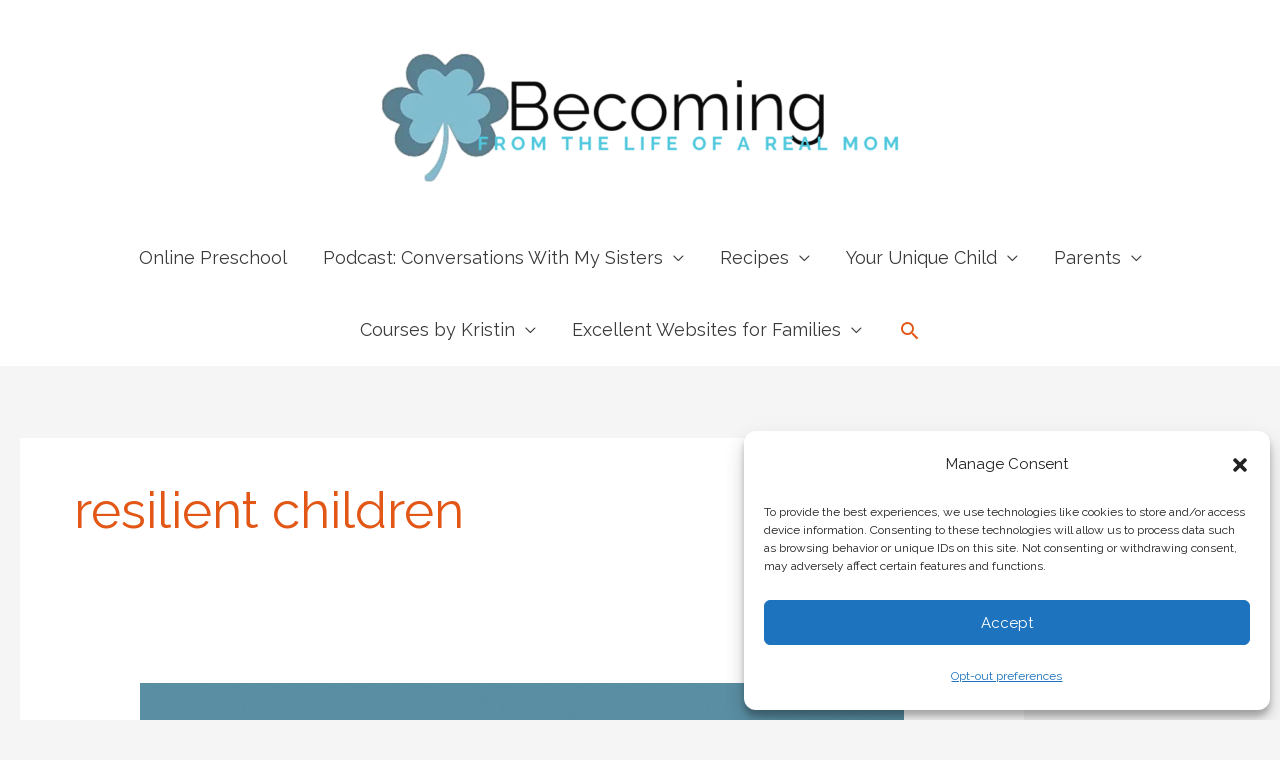

--- FILE ---
content_type: text/html; charset=UTF-8
request_url: https://lifeofarealmom.com/tag/resilient-children/
body_size: 33697
content:
<!DOCTYPE html>
<html lang="en-US">
<head>
<meta charset="UTF-8">
<meta name="viewport" content="width=device-width, initial-scale=1">
	<link rel="profile" href="https://gmpg.org/xfn/11"> 
	<meta name='robots' content='index, follow, max-image-preview:large, max-snippet:-1, max-video-preview:-1' />
	<style>img:is([sizes="auto" i], [sizes^="auto," i]) { contain-intrinsic-size: 3000px 1500px }</style>
	
            <script data-no-defer="1" data-ezscrex="false" data-cfasync="false" data-pagespeed-no-defer data-cookieconsent="ignore">
                var ctPublicFunctions = {"_ajax_nonce":"866fed1681","_rest_nonce":"a7a5b1a07d","_ajax_url":"\/wp-admin\/admin-ajax.php","_rest_url":"https:\/\/lifeofarealmom.com\/wp-json\/","data__cookies_type":"native","data__ajax_type":"rest","data__bot_detector_enabled":"0","data__frontend_data_log_enabled":1,"cookiePrefix":"","wprocket_detected":false,"host_url":"lifeofarealmom.com","text__ee_click_to_select":"Click to select the whole data","text__ee_original_email":"The complete one is","text__ee_got_it":"Got it","text__ee_blocked":"Blocked","text__ee_cannot_connect":"Cannot connect","text__ee_cannot_decode":"Can not decode email. Unknown reason","text__ee_email_decoder":"CleanTalk email decoder","text__ee_wait_for_decoding":"The magic is on the way!","text__ee_decoding_process":"Please wait a few seconds while we decode the contact data."}
            </script>
        
            <script data-no-defer="1" data-ezscrex="false" data-cfasync="false" data-pagespeed-no-defer data-cookieconsent="ignore">
                var ctPublic = {"_ajax_nonce":"866fed1681","settings__forms__check_internal":"0","settings__forms__check_external":"0","settings__forms__force_protection":0,"settings__forms__search_test":"1","settings__forms__wc_add_to_cart":"0","settings__data__bot_detector_enabled":"0","settings__sfw__anti_crawler":"1","blog_home":"https:\/\/lifeofarealmom.com\/","pixel__setting":"0","pixel__enabled":false,"pixel__url":null,"data__email_check_before_post":"1","data__email_check_exist_post":1,"data__cookies_type":"native","data__key_is_ok":true,"data__visible_fields_required":true,"wl_brandname":"Anti-Spam by CleanTalk","wl_brandname_short":"CleanTalk","ct_checkjs_key":"78e307a3e28347a7f76f91919ae4ab17f760ef22d560c0f799982e78994af3cc","emailEncoderPassKey":"61abe114eabc60ff4a6c1d192ff2825f","bot_detector_forms_excluded":"W10=","advancedCacheExists":true,"varnishCacheExists":true,"wc_ajax_add_to_cart":true,"theRealPerson":{"phrases":{"trpHeading":"The Real Person Badge!","trpContent1":"The commenter acts as a real person and verified as not a bot.","trpContent2":" Anti-Spam by CleanTalk","trpContentLearnMore":"Learn more"},"trpContentLink":"https:\/\/cleantalk.org\/help\/the-real-person?utm_id=&amp;utm_term=&amp;utm_source=admin_side&amp;utm_medium=trp_badge&amp;utm_content=trp_badge_link_click&amp;utm_campaign=apbct_links","imgPersonUrl":"https:\/\/lifeofarealmom.com\/wp-content\/plugins\/cleantalk-spam-protect\/css\/images\/real_user.svg","imgShieldUrl":"https:\/\/lifeofarealmom.com\/wp-content\/plugins\/cleantalk-spam-protect\/css\/images\/shield.svg"}}
            </script>
        
	<!-- This site is optimized with the Yoast SEO plugin v26.6 - https://yoast.com/wordpress/plugins/seo/ -->
	<title>resilient children Archives - Becoming</title>
	<link rel="canonical" href="https://lifeofarealmom.com/tag/resilient-children/" />
	<meta property="og:locale" content="en_US" />
	<meta property="og:type" content="article" />
	<meta property="og:title" content="resilient children Archives - Becoming" />
	<meta property="og:url" content="https://lifeofarealmom.com/tag/resilient-children/" />
	<meta property="og:site_name" content="Becoming" />
	<meta name="twitter:card" content="summary_large_image" />
	<meta name="twitter:site" content="@KristinShaeffer" />
	<script type="application/ld+json" class="yoast-schema-graph">{"@context":"https://schema.org","@graph":[{"@type":"CollectionPage","@id":"https://lifeofarealmom.com/tag/resilient-children/","url":"https://lifeofarealmom.com/tag/resilient-children/","name":"resilient children Archives - Becoming","isPartOf":{"@id":"https://lifeofarealmom.com/#website"},"primaryImageOfPage":{"@id":"https://lifeofarealmom.com/tag/resilient-children/#primaryimage"},"image":{"@id":"https://lifeofarealmom.com/tag/resilient-children/#primaryimage"},"thumbnailUrl":"https://lifeofarealmom.com/wp-content/uploads/2025/06/Resized_Conversations_With_My_Sisters-scaled.jpeg","breadcrumb":{"@id":"https://lifeofarealmom.com/tag/resilient-children/#breadcrumb"},"inLanguage":"en-US"},{"@type":"ImageObject","inLanguage":"en-US","@id":"https://lifeofarealmom.com/tag/resilient-children/#primaryimage","url":"https://lifeofarealmom.com/wp-content/uploads/2025/06/Resized_Conversations_With_My_Sisters-scaled.jpeg","contentUrl":"https://lifeofarealmom.com/wp-content/uploads/2025/06/Resized_Conversations_With_My_Sisters-scaled.jpeg","width":2560,"height":2560,"caption":"three sisters siloettes side-by-side"},{"@type":"BreadcrumbList","@id":"https://lifeofarealmom.com/tag/resilient-children/#breadcrumb","itemListElement":[{"@type":"ListItem","position":1,"name":"Home","item":"https://lifeofarealmom.com/"},{"@type":"ListItem","position":2,"name":"resilient children"}]},{"@type":"WebSite","@id":"https://lifeofarealmom.com/#website","url":"https://lifeofarealmom.com/","name":"Life of a Real Mom","description":"From the Life of a Real Mom","publisher":{"@id":"https://lifeofarealmom.com/#/schema/person/5c9365a753381e365758115344f3b53a"},"potentialAction":[{"@type":"SearchAction","target":{"@type":"EntryPoint","urlTemplate":"https://lifeofarealmom.com/?s={search_term_string}"},"query-input":{"@type":"PropertyValueSpecification","valueRequired":true,"valueName":"search_term_string"}}],"inLanguage":"en-US"},{"@type":["Person","Organization"],"@id":"https://lifeofarealmom.com/#/schema/person/5c9365a753381e365758115344f3b53a","name":"Kristin","image":{"@type":"ImageObject","inLanguage":"en-US","@id":"https://lifeofarealmom.com/#/schema/person/image/","url":"https://lifeofarealmom.com/wp-content/uploads/2024/09/Becoming-banner.png","contentUrl":"https://lifeofarealmom.com/wp-content/uploads/2024/09/Becoming-banner.png","width":1200,"height":300,"caption":"Kristin"},"logo":{"@id":"https://lifeofarealmom.com/#/schema/person/image/"},"description":"I am Kristin, a wife, mom, grandmother, sister, daughter, camper, and friend. I am a real person with real life problems and successes. To battle discouragement, I seek learning, manage my thoughts, build faith in Jesus Christ, participate in wholesome family activities, and serve others. I daily strive to become the person I want to be.","sameAs":["https://lifeofarealmom.com/","https://x.com/https://twitter.com/KristinShaeffer","https://www.youtube.com/channel/UCRTyrJMUxoptlWwJUkbm0LA"]}]}</script>
	<!-- / Yoast SEO plugin. -->


<link rel='dns-prefetch' href='//www.googletagmanager.com' />
<link rel='dns-prefetch' href='//fonts.googleapis.com' />
<link rel='dns-prefetch' href='//pagead2.googlesyndication.com' />
<link rel="alternate" type="application/rss+xml" title="Becoming &raquo; Feed" href="https://lifeofarealmom.com/feed/" />
<link rel="alternate" type="application/rss+xml" title="Becoming &raquo; Comments Feed" href="https://lifeofarealmom.com/comments/feed/" />
<link rel="alternate" type="application/rss+xml" title="Becoming &raquo; resilient children Tag Feed" href="https://lifeofarealmom.com/tag/resilient-children/feed/" />
<script>
window._wpemojiSettings = {"baseUrl":"https:\/\/s.w.org\/images\/core\/emoji\/16.0.1\/72x72\/","ext":".png","svgUrl":"https:\/\/s.w.org\/images\/core\/emoji\/16.0.1\/svg\/","svgExt":".svg","source":{"concatemoji":"https:\/\/lifeofarealmom.com\/wp-includes\/js\/wp-emoji-release.min.js?ver=6.8.3"}};
/*! This file is auto-generated */
!function(s,n){var o,i,e;function c(e){try{var t={supportTests:e,timestamp:(new Date).valueOf()};sessionStorage.setItem(o,JSON.stringify(t))}catch(e){}}function p(e,t,n){e.clearRect(0,0,e.canvas.width,e.canvas.height),e.fillText(t,0,0);var t=new Uint32Array(e.getImageData(0,0,e.canvas.width,e.canvas.height).data),a=(e.clearRect(0,0,e.canvas.width,e.canvas.height),e.fillText(n,0,0),new Uint32Array(e.getImageData(0,0,e.canvas.width,e.canvas.height).data));return t.every(function(e,t){return e===a[t]})}function u(e,t){e.clearRect(0,0,e.canvas.width,e.canvas.height),e.fillText(t,0,0);for(var n=e.getImageData(16,16,1,1),a=0;a<n.data.length;a++)if(0!==n.data[a])return!1;return!0}function f(e,t,n,a){switch(t){case"flag":return n(e,"\ud83c\udff3\ufe0f\u200d\u26a7\ufe0f","\ud83c\udff3\ufe0f\u200b\u26a7\ufe0f")?!1:!n(e,"\ud83c\udde8\ud83c\uddf6","\ud83c\udde8\u200b\ud83c\uddf6")&&!n(e,"\ud83c\udff4\udb40\udc67\udb40\udc62\udb40\udc65\udb40\udc6e\udb40\udc67\udb40\udc7f","\ud83c\udff4\u200b\udb40\udc67\u200b\udb40\udc62\u200b\udb40\udc65\u200b\udb40\udc6e\u200b\udb40\udc67\u200b\udb40\udc7f");case"emoji":return!a(e,"\ud83e\udedf")}return!1}function g(e,t,n,a){var r="undefined"!=typeof WorkerGlobalScope&&self instanceof WorkerGlobalScope?new OffscreenCanvas(300,150):s.createElement("canvas"),o=r.getContext("2d",{willReadFrequently:!0}),i=(o.textBaseline="top",o.font="600 32px Arial",{});return e.forEach(function(e){i[e]=t(o,e,n,a)}),i}function t(e){var t=s.createElement("script");t.src=e,t.defer=!0,s.head.appendChild(t)}"undefined"!=typeof Promise&&(o="wpEmojiSettingsSupports",i=["flag","emoji"],n.supports={everything:!0,everythingExceptFlag:!0},e=new Promise(function(e){s.addEventListener("DOMContentLoaded",e,{once:!0})}),new Promise(function(t){var n=function(){try{var e=JSON.parse(sessionStorage.getItem(o));if("object"==typeof e&&"number"==typeof e.timestamp&&(new Date).valueOf()<e.timestamp+604800&&"object"==typeof e.supportTests)return e.supportTests}catch(e){}return null}();if(!n){if("undefined"!=typeof Worker&&"undefined"!=typeof OffscreenCanvas&&"undefined"!=typeof URL&&URL.createObjectURL&&"undefined"!=typeof Blob)try{var e="postMessage("+g.toString()+"("+[JSON.stringify(i),f.toString(),p.toString(),u.toString()].join(",")+"));",a=new Blob([e],{type:"text/javascript"}),r=new Worker(URL.createObjectURL(a),{name:"wpTestEmojiSupports"});return void(r.onmessage=function(e){c(n=e.data),r.terminate(),t(n)})}catch(e){}c(n=g(i,f,p,u))}t(n)}).then(function(e){for(var t in e)n.supports[t]=e[t],n.supports.everything=n.supports.everything&&n.supports[t],"flag"!==t&&(n.supports.everythingExceptFlag=n.supports.everythingExceptFlag&&n.supports[t]);n.supports.everythingExceptFlag=n.supports.everythingExceptFlag&&!n.supports.flag,n.DOMReady=!1,n.readyCallback=function(){n.DOMReady=!0}}).then(function(){return e}).then(function(){var e;n.supports.everything||(n.readyCallback(),(e=n.source||{}).concatemoji?t(e.concatemoji):e.wpemoji&&e.twemoji&&(t(e.twemoji),t(e.wpemoji)))}))}((window,document),window._wpemojiSettings);
</script>
<link rel='stylesheet' id='astra-theme-css-css' href='https://lifeofarealmom.com/wp-content/themes/astra/assets/css/minified/style.min.css?ver=4.12.1' media='all' />
<style id='astra-theme-css-inline-css'>
.ast-no-sidebar .entry-content .alignfull {margin-left: calc( -50vw + 50%);margin-right: calc( -50vw + 50%);max-width: 100vw;width: 100vw;}.ast-no-sidebar .entry-content .alignwide {margin-left: calc(-41vw + 50%);margin-right: calc(-41vw + 50%);max-width: unset;width: unset;}.ast-no-sidebar .entry-content .alignfull .alignfull,.ast-no-sidebar .entry-content .alignfull .alignwide,.ast-no-sidebar .entry-content .alignwide .alignfull,.ast-no-sidebar .entry-content .alignwide .alignwide,.ast-no-sidebar .entry-content .wp-block-column .alignfull,.ast-no-sidebar .entry-content .wp-block-column .alignwide{width: 100%;margin-left: auto;margin-right: auto;}.wp-block-gallery,.blocks-gallery-grid {margin: 0;}.wp-block-separator {max-width: 100px;}.wp-block-separator.is-style-wide,.wp-block-separator.is-style-dots {max-width: none;}.entry-content .has-2-columns .wp-block-column:first-child {padding-right: 10px;}.entry-content .has-2-columns .wp-block-column:last-child {padding-left: 10px;}@media (max-width: 782px) {.entry-content .wp-block-columns .wp-block-column {flex-basis: 100%;}.entry-content .has-2-columns .wp-block-column:first-child {padding-right: 0;}.entry-content .has-2-columns .wp-block-column:last-child {padding-left: 0;}}body .entry-content .wp-block-latest-posts {margin-left: 0;}body .entry-content .wp-block-latest-posts li {list-style: none;}.ast-no-sidebar .ast-container .entry-content .wp-block-latest-posts {margin-left: 0;}.ast-header-break-point .entry-content .alignwide {margin-left: auto;margin-right: auto;}.entry-content .blocks-gallery-item img {margin-bottom: auto;}.wp-block-pullquote {border-top: 4px solid #555d66;border-bottom: 4px solid #555d66;color: #40464d;}:root{--ast-post-nav-space:0;--ast-container-default-xlg-padding:6.67em;--ast-container-default-lg-padding:5.67em;--ast-container-default-slg-padding:4.34em;--ast-container-default-md-padding:3.34em;--ast-container-default-sm-padding:6.67em;--ast-container-default-xs-padding:2.4em;--ast-container-default-xxs-padding:1.4em;--ast-code-block-background:#EEEEEE;--ast-comment-inputs-background:#FAFAFA;--ast-normal-container-width:1904px;--ast-narrow-container-width:750px;--ast-blog-title-font-weight:normal;--ast-blog-meta-weight:inherit;--ast-global-color-primary:var(--ast-global-color-5);--ast-global-color-secondary:var(--ast-global-color-4);--ast-global-color-alternate-background:var(--ast-global-color-7);--ast-global-color-subtle-background:var(--ast-global-color-6);--ast-bg-style-guide:var( --ast-global-color-secondary,--ast-global-color-5 );--ast-shadow-style-guide:0px 0px 4px 0 #00000057;--ast-global-dark-bg-style:#fff;--ast-global-dark-lfs:#fbfbfb;--ast-widget-bg-color:#fafafa;--ast-wc-container-head-bg-color:#fbfbfb;--ast-title-layout-bg:#eeeeee;--ast-search-border-color:#e7e7e7;--ast-lifter-hover-bg:#e6e6e6;--ast-gallery-block-color:#000;--srfm-color-input-label:var(--ast-global-color-2);}html{font-size:112.5%;}a,.page-title{color:#e25716;}a:hover,a:focus{color:#e25716;}body,button,input,select,textarea,.ast-button,.ast-custom-button{font-family:'Raleway',sans-serif;font-weight:400;font-size:18px;font-size:1rem;line-height:var(--ast-body-line-height,2.07em);text-transform:none;}blockquote{color:#000000;}p,.entry-content p{margin-bottom:2.08em;}h1,h2,h3,h4,h5,h6,.entry-content :where(h1,h2,h3,h4,h5,h6),.site-title,.site-title a{font-family:'Raleway',sans-serif;font-weight:400;text-transform:capitalize;}.ast-site-identity .site-title a{color:var(--ast-global-color-2);}.site-title{font-size:35px;font-size:1.9444444444444rem;display:none;}header .custom-logo-link img{max-width:576px;width:576px;}.astra-logo-svg{width:576px;}.site-header .site-description{font-size:15px;font-size:0.83333333333333rem;display:none;}.entry-title{font-size:40px;font-size:2.2222222222222rem;}.archive .ast-article-post .ast-article-inner,.blog .ast-article-post .ast-article-inner,.archive .ast-article-post .ast-article-inner:hover,.blog .ast-article-post .ast-article-inner:hover{overflow:hidden;}h1,.entry-content :where(h1){font-size:40px;font-size:2.2222222222222rem;font-family:'Raleway',sans-serif;line-height:1.4em;text-transform:capitalize;}h2,.entry-content :where(h2){font-size:30px;font-size:1.6666666666667rem;font-family:'Raleway',sans-serif;line-height:1.3em;text-transform:capitalize;}h3,.entry-content :where(h3){font-size:25px;font-size:1.3888888888889rem;font-weight:400;font-family:'Raleway',sans-serif;line-height:1.3em;text-transform:capitalize;}h4,.entry-content :where(h4){font-size:20px;font-size:1.1111111111111rem;line-height:1.2em;font-family:'Raleway',sans-serif;text-transform:capitalize;}h5,.entry-content :where(h5){font-size:18px;font-size:1rem;line-height:1.2em;font-family:'Raleway',sans-serif;text-transform:capitalize;}h6,.entry-content :where(h6){font-size:15px;font-size:0.83333333333333rem;line-height:1.25em;font-family:'Raleway',sans-serif;text-transform:capitalize;}::selection{background-color:#2b7694;color:#ffffff;}body,h1,h2,h3,h4,h5,h6,.entry-title a,.entry-content :where(h1,h2,h3,h4,h5,h6){color:#3a3a3a;}.tagcloud a:hover,.tagcloud a:focus,.tagcloud a.current-item{color:#ffffff;border-color:#e25716;background-color:#e25716;}input:focus,input[type="text"]:focus,input[type="email"]:focus,input[type="url"]:focus,input[type="password"]:focus,input[type="reset"]:focus,input[type="search"]:focus,textarea:focus{border-color:#e25716;}input[type="radio"]:checked,input[type=reset],input[type="checkbox"]:checked,input[type="checkbox"]:hover:checked,input[type="checkbox"]:focus:checked,input[type=range]::-webkit-slider-thumb{border-color:#e25716;background-color:#e25716;box-shadow:none;}.site-footer a:hover + .post-count,.site-footer a:focus + .post-count{background:#e25716;border-color:#e25716;}.single .nav-links .nav-previous,.single .nav-links .nav-next{color:#e25716;}.entry-meta,.entry-meta *{line-height:1.45;color:#e25716;}.entry-meta a:not(.ast-button):hover,.entry-meta a:not(.ast-button):hover *,.entry-meta a:not(.ast-button):focus,.entry-meta a:not(.ast-button):focus *,.page-links > .page-link,.page-links .page-link:hover,.post-navigation a:hover{color:#e25716;}#cat option,.secondary .calendar_wrap thead a,.secondary .calendar_wrap thead a:visited{color:#e25716;}.secondary .calendar_wrap #today,.ast-progress-val span{background:#e25716;}.secondary a:hover + .post-count,.secondary a:focus + .post-count{background:#e25716;border-color:#e25716;}.calendar_wrap #today > a{color:#ffffff;}.page-links .page-link,.single .post-navigation a{color:#e25716;}.ast-search-menu-icon .search-form button.search-submit{padding:0 4px;}.ast-search-menu-icon form.search-form{padding-right:0;}.ast-header-search .ast-search-menu-icon.ast-dropdown-active .search-form,.ast-header-search .ast-search-menu-icon.ast-dropdown-active .search-field:focus{transition:all 0.2s;}.search-form input.search-field:focus{outline:none;}.widget-title,.widget .wp-block-heading{font-size:25px;font-size:1.3888888888889rem;color:#3a3a3a;}#secondary,#secondary button,#secondary input,#secondary select,#secondary textarea{font-size:18px;font-size:1rem;}.ast-search-menu-icon.slide-search a:focus-visible:focus-visible,.astra-search-icon:focus-visible,#close:focus-visible,a:focus-visible,.ast-menu-toggle:focus-visible,.site .skip-link:focus-visible,.wp-block-loginout input:focus-visible,.wp-block-search.wp-block-search__button-inside .wp-block-search__inside-wrapper,.ast-header-navigation-arrow:focus-visible,.ast-orders-table__row .ast-orders-table__cell:focus-visible,a#ast-apply-coupon:focus-visible,#ast-apply-coupon:focus-visible,#close:focus-visible,.button.search-submit:focus-visible,#search_submit:focus,.normal-search:focus-visible,.ast-header-account-wrap:focus-visible,.astra-cart-drawer-close:focus,.ast-single-variation:focus,.ast-button:focus,.ast-builder-button-wrap:has(.ast-custom-button-link:focus),.ast-builder-button-wrap .ast-custom-button-link:focus{outline-style:dotted;outline-color:inherit;outline-width:thin;}input:focus,input[type="text"]:focus,input[type="email"]:focus,input[type="url"]:focus,input[type="password"]:focus,input[type="reset"]:focus,input[type="search"]:focus,input[type="number"]:focus,textarea:focus,.wp-block-search__input:focus,[data-section="section-header-mobile-trigger"] .ast-button-wrap .ast-mobile-menu-trigger-minimal:focus,.ast-mobile-popup-drawer.active .menu-toggle-close:focus,#ast-scroll-top:focus,#coupon_code:focus,#ast-coupon-code:focus{border-style:dotted;border-color:inherit;border-width:thin;}input{outline:none;}.main-header-menu .menu-link,.ast-header-custom-item a{color:#3a3a3a;}.main-header-menu .menu-item:hover > .menu-link,.main-header-menu .menu-item:hover > .ast-menu-toggle,.main-header-menu .ast-masthead-custom-menu-items a:hover,.main-header-menu .menu-item.focus > .menu-link,.main-header-menu .menu-item.focus > .ast-menu-toggle,.main-header-menu .current-menu-item > .menu-link,.main-header-menu .current-menu-ancestor > .menu-link,.main-header-menu .current-menu-item > .ast-menu-toggle,.main-header-menu .current-menu-ancestor > .ast-menu-toggle{color:#e25716;}.header-main-layout-3 .ast-main-header-bar-alignment{margin-right:auto;}.header-main-layout-2 .site-header-section-left .ast-site-identity{text-align:left;}.site-logo-img img{ transition:all 0.2s linear;}body .ast-oembed-container *{position:absolute;top:0;width:100%;height:100%;left:0;}body .wp-block-embed-pocket-casts .ast-oembed-container *{position:unset;}.ast-header-break-point .ast-mobile-menu-buttons-minimal.menu-toggle{background:transparent;color:#2b7694;}.ast-header-break-point .ast-mobile-menu-buttons-outline.menu-toggle{background:transparent;border:1px solid #2b7694;color:#2b7694;}.ast-header-break-point .ast-mobile-menu-buttons-fill.menu-toggle{background:#2b7694;color:#ffffff;}.ast-single-post-featured-section + article {margin-top: 2em;}.site-content .ast-single-post-featured-section img {width: 100%;overflow: hidden;object-fit: cover;}.ast-separate-container .site-content .ast-single-post-featured-section + article {margin-top: -80px;z-index: 9;position: relative;border-radius: 4px;}@media (min-width: 922px) {.ast-no-sidebar .site-content .ast-article-image-container--wide {margin-left: -120px;margin-right: -120px;max-width: unset;width: unset;}.ast-left-sidebar .site-content .ast-article-image-container--wide,.ast-right-sidebar .site-content .ast-article-image-container--wide {margin-left: -10px;margin-right: -10px;}.site-content .ast-article-image-container--full {margin-left: calc( -50vw + 50%);margin-right: calc( -50vw + 50%);max-width: 100vw;width: 100vw;}.ast-left-sidebar .site-content .ast-article-image-container--full,.ast-right-sidebar .site-content .ast-article-image-container--full {margin-left: -10px;margin-right: -10px;max-width: inherit;width: auto;}}.site > .ast-single-related-posts-container {margin-top: 0;}@media (min-width: 922px) {.ast-desktop .ast-container--narrow {max-width: var(--ast-narrow-container-width);margin: 0 auto;}}#secondary {margin: 4em 0 2.5em;word-break: break-word;line-height: 2;}#secondary li {margin-bottom: 0.25em;}#secondary li:last-child {margin-bottom: 0;}@media (max-width: 768px) {.js_active .ast-plain-container.ast-single-post #secondary {margin-top: 1.5em;}}.ast-separate-container.ast-two-container #secondary .widget {background-color: #fff;padding: 2em;margin-bottom: 2em;}@media (min-width: 993px) {.ast-left-sidebar #secondary {padding-right: 60px;}.ast-right-sidebar #secondary {padding-left: 60px;}}@media (max-width: 993px) {.ast-right-sidebar #secondary {padding-left: 30px;}.ast-left-sidebar #secondary {padding-right: 30px;}}.ast-small-footer > .ast-footer-overlay{background-color:#2b7694;;}.footer-adv .footer-adv-overlay{border-top-style:solid;border-top-width:18px;border-top-color:#2b7694;}.footer-adv-overlay{background-color:#77c9d1;;}.wp-block-buttons.aligncenter{justify-content:center;}@media (min-width:1200px){.ast-separate-container.ast-right-sidebar .entry-content .wp-block-image.alignfull,.ast-separate-container.ast-left-sidebar .entry-content .wp-block-image.alignfull,.ast-separate-container.ast-right-sidebar .entry-content .wp-block-cover.alignfull,.ast-separate-container.ast-left-sidebar .entry-content .wp-block-cover.alignfull{margin-left:-6.67em;margin-right:-6.67em;max-width:unset;width:unset;}.ast-separate-container.ast-right-sidebar .entry-content .wp-block-image.alignwide,.ast-separate-container.ast-left-sidebar .entry-content .wp-block-image.alignwide,.ast-separate-container.ast-right-sidebar .entry-content .wp-block-cover.alignwide,.ast-separate-container.ast-left-sidebar .entry-content .wp-block-cover.alignwide{margin-left:-20px;margin-right:-20px;max-width:unset;width:unset;}}@media (min-width:1200px){.wp-block-group .has-background{padding:20px;}}.wp-block-image.aligncenter{margin-left:auto;margin-right:auto;}.wp-block-table.aligncenter{margin-left:auto;margin-right:auto;}.wp-block-buttons .wp-block-button.is-style-outline .wp-block-button__link.wp-element-button,.ast-outline-button,.wp-block-uagb-buttons-child .uagb-buttons-repeater.ast-outline-button{border-color:#2b7694;border-top-width:2px;border-right-width:2px;border-bottom-width:2px;border-left-width:2px;font-family:inherit;font-weight:inherit;line-height:1em;border-top-left-radius:2px;border-top-right-radius:2px;border-bottom-right-radius:2px;border-bottom-left-radius:2px;}.wp-block-button.is-style-outline .wp-block-button__link:hover,.wp-block-buttons .wp-block-button.is-style-outline .wp-block-button__link:focus,.wp-block-buttons .wp-block-button.is-style-outline > .wp-block-button__link:not(.has-text-color):hover,.wp-block-buttons .wp-block-button.wp-block-button__link.is-style-outline:not(.has-text-color):hover,.ast-outline-button:hover,.ast-outline-button:focus,.wp-block-uagb-buttons-child .uagb-buttons-repeater.ast-outline-button:hover,.wp-block-uagb-buttons-child .uagb-buttons-repeater.ast-outline-button:focus{border-color:#e25716;}.wp-block-button .wp-block-button__link.wp-element-button.is-style-outline:not(.has-background),.wp-block-button.is-style-outline>.wp-block-button__link.wp-element-button:not(.has-background),.ast-outline-button{background-color:#2b7694;}.entry-content[data-ast-blocks-layout] > figure{margin-bottom:1em;}@media (max-width:921px){.ast-left-sidebar #content > .ast-container{display:flex;flex-direction:column-reverse;width:100%;}.ast-separate-container .ast-article-post,.ast-separate-container .ast-article-single{padding:1.5em 2.14em;}.ast-author-box img.avatar{margin:20px 0 0 0;}}@media (max-width:921px){#secondary.secondary{padding-top:0;}.ast-separate-container.ast-right-sidebar #secondary{padding-left:1em;padding-right:1em;}.ast-separate-container.ast-two-container #secondary{padding-left:0;padding-right:0;}.ast-page-builder-template .entry-header #secondary,.ast-page-builder-template #secondary{margin-top:1.5em;}}@media (max-width:921px){.ast-right-sidebar #primary{padding-right:0;}.ast-page-builder-template.ast-left-sidebar #secondary,.ast-page-builder-template.ast-right-sidebar #secondary{padding-right:20px;padding-left:20px;}.ast-right-sidebar #secondary,.ast-left-sidebar #primary{padding-left:0;}.ast-left-sidebar #secondary{padding-right:0;}}@media (min-width:922px){.ast-separate-container.ast-right-sidebar #primary,.ast-separate-container.ast-left-sidebar #primary{border:0;}.search-no-results.ast-separate-container #primary{margin-bottom:4em;}}@media (min-width:922px){.ast-right-sidebar #primary{border-right:1px solid var(--ast-border-color);}.ast-left-sidebar #primary{border-left:1px solid var(--ast-border-color);}.ast-right-sidebar #secondary{border-left:1px solid var(--ast-border-color);margin-left:-1px;}.ast-left-sidebar #secondary{border-right:1px solid var(--ast-border-color);margin-right:-1px;}.ast-separate-container.ast-two-container.ast-right-sidebar #secondary{padding-left:30px;padding-right:0;}.ast-separate-container.ast-two-container.ast-left-sidebar #secondary{padding-right:30px;padding-left:0;}.ast-separate-container.ast-right-sidebar #secondary,.ast-separate-container.ast-left-sidebar #secondary{border:0;margin-left:auto;margin-right:auto;}.ast-separate-container.ast-two-container #secondary .widget:last-child{margin-bottom:0;}}.wp-block-button .wp-block-button__link{color:#ffffff;}.wp-block-button .wp-block-button__link:hover,.wp-block-button .wp-block-button__link:focus{color:#ffffff;background-color:#e25716;border-color:#e25716;}.wp-block-button .wp-block-button__link{border-top-width:0;border-right-width:0;border-left-width:0;border-bottom-width:0;border-color:#2b7694;background-color:#2b7694;color:#ffffff;font-family:inherit;font-weight:inherit;line-height:1em;border-top-left-radius:2px;border-top-right-radius:2px;border-bottom-right-radius:2px;border-bottom-left-radius:2px;padding-top:10px;padding-right:40px;padding-bottom:10px;padding-left:40px;}.menu-toggle,button,.ast-button,.ast-custom-button,.button,input#submit,input[type="button"],input[type="submit"],input[type="reset"]{border-style:solid;border-top-width:0;border-right-width:0;border-left-width:0;border-bottom-width:0;color:#ffffff;border-color:#2b7694;background-color:#2b7694;padding-top:10px;padding-right:40px;padding-bottom:10px;padding-left:40px;font-family:inherit;font-weight:inherit;line-height:1em;border-top-left-radius:2px;border-top-right-radius:2px;border-bottom-right-radius:2px;border-bottom-left-radius:2px;}button:focus,.menu-toggle:hover,button:hover,.ast-button:hover,.ast-custom-button:hover .button:hover,.ast-custom-button:hover ,input[type=reset]:hover,input[type=reset]:focus,input#submit:hover,input#submit:focus,input[type="button"]:hover,input[type="button"]:focus,input[type="submit"]:hover,input[type="submit"]:focus{color:#ffffff;background-color:#e25716;border-color:#e25716;}@media (max-width:921px){.ast-mobile-header-stack .main-header-bar .ast-search-menu-icon{display:inline-block;}.ast-header-break-point.ast-header-custom-item-outside .ast-mobile-header-stack .main-header-bar .ast-search-icon{margin:0;}.ast-comment-avatar-wrap img{max-width:2.5em;}.ast-comment-meta{padding:0 1.8888em 1.3333em;}.ast-separate-container .ast-comment-list li.depth-1{padding:1.5em 2.14em;}.ast-separate-container .comment-respond{padding:2em 2.14em;}}@media (min-width:544px){.ast-container{max-width:100%;}}@media (max-width:544px){.ast-separate-container .ast-article-post,.ast-separate-container .ast-article-single,.ast-separate-container .comments-title,.ast-separate-container .ast-archive-description{padding:1.5em 1em;}.ast-separate-container #content .ast-container{padding-left:0.54em;padding-right:0.54em;}.ast-separate-container .ast-comment-list .bypostauthor{padding:.5em;}.ast-search-menu-icon.ast-dropdown-active .search-field{width:170px;}.ast-separate-container #secondary{padding-top:0;}.ast-separate-container.ast-two-container #secondary .widget{margin-bottom:1.5em;padding-left:1em;padding-right:1em;}.site-branding img,.site-header .site-logo-img .custom-logo-link img{max-width:100%;}} #ast-mobile-header .ast-site-header-cart-li a{pointer-events:none;}.ast-no-sidebar.ast-separate-container .entry-content .alignfull {margin-left: -6.67em;margin-right: -6.67em;width: auto;}@media (max-width: 1200px) {.ast-no-sidebar.ast-separate-container .entry-content .alignfull {margin-left: -2.4em;margin-right: -2.4em;}}@media (max-width: 768px) {.ast-no-sidebar.ast-separate-container .entry-content .alignfull {margin-left: -2.14em;margin-right: -2.14em;}}@media (max-width: 544px) {.ast-no-sidebar.ast-separate-container .entry-content .alignfull {margin-left: -1em;margin-right: -1em;}}.ast-no-sidebar.ast-separate-container .entry-content .alignwide {margin-left: -20px;margin-right: -20px;}.ast-no-sidebar.ast-separate-container .entry-content .wp-block-column .alignfull,.ast-no-sidebar.ast-separate-container .entry-content .wp-block-column .alignwide {margin-left: auto;margin-right: auto;width: 100%;}@media (max-width:921px){.site-title{display:none;}.site-header .site-description{display:none;}h1,.entry-content :where(h1){font-size:30px;}h2,.entry-content :where(h2){font-size:25px;}h3,.entry-content :where(h3){font-size:20px;}}@media (max-width:544px){.widget-title{font-size:18px;font-size:1.3846153846154rem;}body,button,input,select,textarea,.ast-button,.ast-custom-button{font-size:13px;font-size:0.72222222222222rem;}#secondary,#secondary button,#secondary input,#secondary select,#secondary textarea{font-size:13px;font-size:0.72222222222222rem;}.site-title{display:none;}.site-header .site-description{display:none;}h1,.entry-content :where(h1){font-size:30px;}h2,.entry-content :where(h2){font-size:25px;}h3,.entry-content :where(h3){font-size:20px;}}@media (max-width:921px){html{font-size:102.6%;}}@media (max-width:544px){html{font-size:112.5%;}}@media (min-width:922px){.ast-container{max-width:1944px;}}@font-face {font-family: "Astra";src: url(https://lifeofarealmom.com/wp-content/themes/astra/assets/fonts/astra.woff) format("woff"),url(https://lifeofarealmom.com/wp-content/themes/astra/assets/fonts/astra.ttf) format("truetype"),url(https://lifeofarealmom.com/wp-content/themes/astra/assets/fonts/astra.svg#astra) format("svg");font-weight: normal;font-style: normal;font-display: fallback;}@media (max-width:610px) {.main-header-bar .main-header-bar-navigation{display:none;}}.ast-blog-layout-classic-grid .ast-article-inner{box-shadow:0px 6px 15px -2px rgba(16,24,40,0.05);}.ast-separate-container .ast-blog-layout-classic-grid .ast-article-inner,.ast-plain-container .ast-blog-layout-classic-grid .ast-article-inner{height:100%;}.ast-blog-layout-6-grid .ast-blog-featured-section:before { content: ""; }.cat-links.badge a,.tags-links.badge a {padding: 4px 8px;border-radius: 3px;font-weight: 400;}.cat-links.underline a,.tags-links.underline a{text-decoration: underline;}.ast-desktop .main-header-menu.submenu-with-border .sub-menu,.ast-desktop .main-header-menu.submenu-with-border .astra-full-megamenu-wrapper{border-color:#2b7694;}.ast-desktop .main-header-menu.submenu-with-border .sub-menu{border-style:solid;}.ast-desktop .main-header-menu.submenu-with-border .sub-menu .sub-menu{top:-0px;}.ast-desktop .main-header-menu.submenu-with-border .sub-menu .menu-link,.ast-desktop .main-header-menu.submenu-with-border .children .menu-link{border-bottom-width:0px;border-style:solid;border-color:#eaeaea;}@media (min-width:922px){.main-header-menu .sub-menu .menu-item.ast-left-align-sub-menu:hover > .sub-menu,.main-header-menu .sub-menu .menu-item.ast-left-align-sub-menu.focus > .sub-menu{margin-left:-0px;}}.ast-small-footer{border-top-style:solid;border-top-width:19px;border-top-color:#2b7694;}.ast-small-footer-wrap{text-align:center;}.site .comments-area{padding-bottom:3em;}.ast-header-break-point.ast-header-custom-item-inside .main-header-bar .main-header-bar-navigation .ast-search-icon {display: none;}.ast-header-break-point.ast-header-custom-item-inside .main-header-bar .ast-search-menu-icon .search-form {padding: 0;display: block;overflow: hidden;}.ast-header-break-point .ast-header-custom-item .widget:last-child {margin-bottom: 1em;}.ast-header-custom-item .widget {margin: 0.5em;display: inline-block;vertical-align: middle;}.ast-header-custom-item .widget p {margin-bottom: 0;}.ast-header-custom-item .widget li {width: auto;}.ast-header-custom-item-inside .button-custom-menu-item .menu-link {display: none;}.ast-header-custom-item-inside.ast-header-break-point .button-custom-menu-item .ast-custom-button-link {display: none;}.ast-header-custom-item-inside.ast-header-break-point .button-custom-menu-item .menu-link {display: block;}.ast-header-break-point.ast-header-custom-item-outside .main-header-bar .ast-search-icon {margin-right: 1em;}.ast-header-break-point.ast-header-custom-item-inside .main-header-bar .ast-search-menu-icon .search-field,.ast-header-break-point.ast-header-custom-item-inside .main-header-bar .ast-search-menu-icon.ast-inline-search .search-field {width: 100%;padding-right: 5.5em;}.ast-header-break-point.ast-header-custom-item-inside .main-header-bar .ast-search-menu-icon .search-submit {display: block;position: absolute;height: 100%;top: 0;right: 0;padding: 0 1em;border-radius: 0;}.ast-header-break-point .ast-header-custom-item .ast-masthead-custom-menu-items {padding-left: 20px;padding-right: 20px;margin-bottom: 1em;margin-top: 1em;}.ast-header-custom-item-inside.ast-header-break-point .button-custom-menu-item {padding-left: 0;padding-right: 0;margin-top: 0;margin-bottom: 0;}.astra-icon-down_arrow::after {content: "\e900";font-family: Astra;}.astra-icon-close::after {content: "\e5cd";font-family: Astra;}.astra-icon-drag_handle::after {content: "\e25d";font-family: Astra;}.astra-icon-format_align_justify::after {content: "\e235";font-family: Astra;}.astra-icon-menu::after {content: "\e5d2";font-family: Astra;}.astra-icon-reorder::after {content: "\e8fe";font-family: Astra;}.astra-icon-search::after {content: "\e8b6";font-family: Astra;}.astra-icon-zoom_in::after {content: "\e56b";font-family: Astra;}.astra-icon-check-circle::after {content: "\e901";font-family: Astra;}.astra-icon-shopping-cart::after {content: "\f07a";font-family: Astra;}.astra-icon-shopping-bag::after {content: "\f290";font-family: Astra;}.astra-icon-shopping-basket::after {content: "\f291";font-family: Astra;}.astra-icon-circle-o::after {content: "\e903";font-family: Astra;}.astra-icon-certificate::after {content: "\e902";font-family: Astra;}blockquote {padding: 1.2em;}:root .has-ast-global-color-0-color{color:var(--ast-global-color-0);}:root .has-ast-global-color-0-background-color{background-color:var(--ast-global-color-0);}:root .wp-block-button .has-ast-global-color-0-color{color:var(--ast-global-color-0);}:root .wp-block-button .has-ast-global-color-0-background-color{background-color:var(--ast-global-color-0);}:root .has-ast-global-color-1-color{color:var(--ast-global-color-1);}:root .has-ast-global-color-1-background-color{background-color:var(--ast-global-color-1);}:root .wp-block-button .has-ast-global-color-1-color{color:var(--ast-global-color-1);}:root .wp-block-button .has-ast-global-color-1-background-color{background-color:var(--ast-global-color-1);}:root .has-ast-global-color-2-color{color:var(--ast-global-color-2);}:root .has-ast-global-color-2-background-color{background-color:var(--ast-global-color-2);}:root .wp-block-button .has-ast-global-color-2-color{color:var(--ast-global-color-2);}:root .wp-block-button .has-ast-global-color-2-background-color{background-color:var(--ast-global-color-2);}:root .has-ast-global-color-3-color{color:var(--ast-global-color-3);}:root .has-ast-global-color-3-background-color{background-color:var(--ast-global-color-3);}:root .wp-block-button .has-ast-global-color-3-color{color:var(--ast-global-color-3);}:root .wp-block-button .has-ast-global-color-3-background-color{background-color:var(--ast-global-color-3);}:root .has-ast-global-color-4-color{color:var(--ast-global-color-4);}:root .has-ast-global-color-4-background-color{background-color:var(--ast-global-color-4);}:root .wp-block-button .has-ast-global-color-4-color{color:var(--ast-global-color-4);}:root .wp-block-button .has-ast-global-color-4-background-color{background-color:var(--ast-global-color-4);}:root .has-ast-global-color-5-color{color:var(--ast-global-color-5);}:root .has-ast-global-color-5-background-color{background-color:var(--ast-global-color-5);}:root .wp-block-button .has-ast-global-color-5-color{color:var(--ast-global-color-5);}:root .wp-block-button .has-ast-global-color-5-background-color{background-color:var(--ast-global-color-5);}:root .has-ast-global-color-6-color{color:var(--ast-global-color-6);}:root .has-ast-global-color-6-background-color{background-color:var(--ast-global-color-6);}:root .wp-block-button .has-ast-global-color-6-color{color:var(--ast-global-color-6);}:root .wp-block-button .has-ast-global-color-6-background-color{background-color:var(--ast-global-color-6);}:root .has-ast-global-color-7-color{color:var(--ast-global-color-7);}:root .has-ast-global-color-7-background-color{background-color:var(--ast-global-color-7);}:root .wp-block-button .has-ast-global-color-7-color{color:var(--ast-global-color-7);}:root .wp-block-button .has-ast-global-color-7-background-color{background-color:var(--ast-global-color-7);}:root .has-ast-global-color-8-color{color:var(--ast-global-color-8);}:root .has-ast-global-color-8-background-color{background-color:var(--ast-global-color-8);}:root .wp-block-button .has-ast-global-color-8-color{color:var(--ast-global-color-8);}:root .wp-block-button .has-ast-global-color-8-background-color{background-color:var(--ast-global-color-8);}:root{--ast-global-color-0:#0170B9;--ast-global-color-1:#3a3a3a;--ast-global-color-2:#3a3a3a;--ast-global-color-3:#4B4F58;--ast-global-color-4:#F5F5F5;--ast-global-color-5:#FFFFFF;--ast-global-color-6:#E5E5E5;--ast-global-color-7:#424242;--ast-global-color-8:#000000;}:root {--ast-border-color : #dddddd;}.ast-archive-entry-banner {-js-display: flex;display: flex;flex-direction: column;justify-content: center;text-align: center;position: relative;background: var(--ast-title-layout-bg);}.ast-archive-entry-banner[data-banner-width-type="custom"] {margin: 0 auto;width: 100%;}.ast-archive-entry-banner[data-banner-layout="layout-1"] {background: inherit;padding: 20px 0;text-align: left;}body.archive .ast-archive-description{max-width:1904px;width:100%;text-align:left;padding-top:3em;padding-right:3em;padding-bottom:3em;padding-left:3em;}body.archive .ast-archive-description > *:not(:last-child){margin-bottom:10px;}@media (max-width:921px){body.archive .ast-archive-description{text-align:left;}}@media (max-width:544px){body.archive .ast-archive-description{text-align:left;}}.ast-breadcrumbs .trail-browse,.ast-breadcrumbs .trail-items,.ast-breadcrumbs .trail-items li{display:inline-block;margin:0;padding:0;border:none;background:inherit;text-indent:0;text-decoration:none;}.ast-breadcrumbs .trail-browse{font-size:inherit;font-style:inherit;font-weight:inherit;color:inherit;}.ast-breadcrumbs .trail-items{list-style:none;}.trail-items li::after{padding:0 0.3em;content:"\00bb";}.trail-items li:last-of-type::after{display:none;}h1,h2,h3,h4,h5,h6,.entry-content :where(h1,h2,h3,h4,h5,h6){color:#2b7694;}.ast-header-break-point .main-header-bar{border-bottom-width:0px;border-bottom-color:#2b7694;}@media (min-width:922px){.main-header-bar{border-bottom-width:0px;border-bottom-color:#2b7694;}}@media (min-width:922px){#primary{width:81%;}#secondary{width:19%;}}.main-header-menu .menu-item, #astra-footer-menu .menu-item, .main-header-bar .ast-masthead-custom-menu-items{-js-display:flex;display:flex;-webkit-box-pack:center;-webkit-justify-content:center;-moz-box-pack:center;-ms-flex-pack:center;justify-content:center;-webkit-box-orient:vertical;-webkit-box-direction:normal;-webkit-flex-direction:column;-moz-box-orient:vertical;-moz-box-direction:normal;-ms-flex-direction:column;flex-direction:column;}.main-header-menu > .menu-item > .menu-link, #astra-footer-menu > .menu-item > .menu-link{height:100%;-webkit-box-align:center;-webkit-align-items:center;-moz-box-align:center;-ms-flex-align:center;align-items:center;-js-display:flex;display:flex;}.ast-primary-menu-disabled .main-header-bar .ast-masthead-custom-menu-items{flex:unset;}.main-header-menu .sub-menu .menu-item.menu-item-has-children > .menu-link:after{position:absolute;right:1em;top:50%;transform:translate(0,-50%) rotate(270deg);}.ast-header-break-point .main-header-bar .main-header-bar-navigation .page_item_has_children > .ast-menu-toggle::before, .ast-header-break-point .main-header-bar .main-header-bar-navigation .menu-item-has-children > .ast-menu-toggle::before, .ast-mobile-popup-drawer .main-header-bar-navigation .menu-item-has-children>.ast-menu-toggle::before, .ast-header-break-point .ast-mobile-header-wrap .main-header-bar-navigation .menu-item-has-children > .ast-menu-toggle::before{font-weight:bold;content:"\e900";font-family:Astra;text-decoration:inherit;display:inline-block;}.ast-header-break-point .main-navigation ul.sub-menu .menu-item .menu-link:before{content:"\e900";font-family:Astra;font-size:.65em;text-decoration:inherit;display:inline-block;transform:translate(0, -2px) rotateZ(270deg);margin-right:5px;}.widget_search .search-form:after{font-family:Astra;font-size:1.2em;font-weight:normal;content:"\e8b6";position:absolute;top:50%;right:15px;transform:translate(0, -50%);}.astra-search-icon::before{content:"\e8b6";font-family:Astra;font-style:normal;font-weight:normal;text-decoration:inherit;text-align:center;-webkit-font-smoothing:antialiased;-moz-osx-font-smoothing:grayscale;z-index:3;}.main-header-bar .main-header-bar-navigation .page_item_has_children > a:after, .main-header-bar .main-header-bar-navigation .menu-item-has-children > a:after, .menu-item-has-children .ast-header-navigation-arrow:after{content:"\e900";display:inline-block;font-family:Astra;font-size:.6rem;font-weight:bold;text-rendering:auto;-webkit-font-smoothing:antialiased;-moz-osx-font-smoothing:grayscale;margin-left:10px;line-height:normal;}.menu-item-has-children .sub-menu .ast-header-navigation-arrow:after{margin-left:0;}.ast-mobile-popup-drawer .main-header-bar-navigation .ast-submenu-expanded>.ast-menu-toggle::before{transform:rotateX(180deg);}.ast-header-break-point .main-header-bar-navigation .menu-item-has-children > .menu-link:after{display:none;}@media (min-width:922px){.ast-builder-menu .main-navigation > ul > li:last-child a{margin-right:0;}}.ast-separate-container .ast-article-inner{background-color:transparent;background-image:none;}.ast-separate-container .ast-article-post{background-color:var(--ast-global-color-5);}@media (max-width:921px){.ast-separate-container .ast-article-post{background-color:var(--ast-global-color-5);}}@media (max-width:544px){.ast-separate-container .ast-article-post{background-color:var(--ast-global-color-5);}}.ast-separate-container .ast-article-single:not(.ast-related-post), .ast-separate-container .error-404, .ast-separate-container .no-results, .single.ast-separate-container  .ast-author-meta, .ast-separate-container .related-posts-title-wrapper, .ast-separate-container .comments-count-wrapper, .ast-box-layout.ast-plain-container .site-content, .ast-padded-layout.ast-plain-container .site-content, .ast-separate-container .ast-archive-description, .ast-separate-container .comments-area .comment-respond, .ast-separate-container .comments-area .ast-comment-list li, .ast-separate-container .comments-area .comments-title{background-color:var(--ast-global-color-5);}@media (max-width:921px){.ast-separate-container .ast-article-single:not(.ast-related-post), .ast-separate-container .error-404, .ast-separate-container .no-results, .single.ast-separate-container  .ast-author-meta, .ast-separate-container .related-posts-title-wrapper, .ast-separate-container .comments-count-wrapper, .ast-box-layout.ast-plain-container .site-content, .ast-padded-layout.ast-plain-container .site-content, .ast-separate-container .ast-archive-description{background-color:var(--ast-global-color-5);}}@media (max-width:544px){.ast-separate-container .ast-article-single:not(.ast-related-post), .ast-separate-container .error-404, .ast-separate-container .no-results, .single.ast-separate-container  .ast-author-meta, .ast-separate-container .related-posts-title-wrapper, .ast-separate-container .comments-count-wrapper, .ast-box-layout.ast-plain-container .site-content, .ast-padded-layout.ast-plain-container .site-content, .ast-separate-container .ast-archive-description{background-color:var(--ast-global-color-5);}}.ast-separate-container.ast-two-container #secondary .widget{background-color:var(--ast-global-color-5);}@media (max-width:921px){.ast-separate-container.ast-two-container #secondary .widget{background-color:var(--ast-global-color-5);}}@media (max-width:544px){.ast-separate-container.ast-two-container #secondary .widget{background-color:var(--ast-global-color-5);}}
</style>
<link rel='stylesheet' id='astra-google-fonts-css' href='https://fonts.googleapis.com/css?family=Raleway%3A400%2C&#038;display=fallback&#038;ver=4.12.1' media='all' />
<link rel='stylesheet' id='astra-menu-animation-css' href='https://lifeofarealmom.com/wp-content/themes/astra/assets/css/minified/menu-animation.min.css?ver=4.12.1' media='all' />
<style id='wp-emoji-styles-inline-css'>

	img.wp-smiley, img.emoji {
		display: inline !important;
		border: none !important;
		box-shadow: none !important;
		height: 1em !important;
		width: 1em !important;
		margin: 0 0.07em !important;
		vertical-align: -0.1em !important;
		background: none !important;
		padding: 0 !important;
	}
</style>
<link rel='stylesheet' id='wp-block-library-css' href='https://lifeofarealmom.com/wp-includes/css/dist/block-library/style.min.css?ver=6.8.3' media='all' />
<style id='global-styles-inline-css'>
:root{--wp--preset--aspect-ratio--square: 1;--wp--preset--aspect-ratio--4-3: 4/3;--wp--preset--aspect-ratio--3-4: 3/4;--wp--preset--aspect-ratio--3-2: 3/2;--wp--preset--aspect-ratio--2-3: 2/3;--wp--preset--aspect-ratio--16-9: 16/9;--wp--preset--aspect-ratio--9-16: 9/16;--wp--preset--color--black: #000000;--wp--preset--color--cyan-bluish-gray: #abb8c3;--wp--preset--color--white: #ffffff;--wp--preset--color--pale-pink: #f78da7;--wp--preset--color--vivid-red: #cf2e2e;--wp--preset--color--luminous-vivid-orange: #ff6900;--wp--preset--color--luminous-vivid-amber: #fcb900;--wp--preset--color--light-green-cyan: #7bdcb5;--wp--preset--color--vivid-green-cyan: #00d084;--wp--preset--color--pale-cyan-blue: #8ed1fc;--wp--preset--color--vivid-cyan-blue: #0693e3;--wp--preset--color--vivid-purple: #9b51e0;--wp--preset--color--ast-global-color-0: var(--ast-global-color-0);--wp--preset--color--ast-global-color-1: var(--ast-global-color-1);--wp--preset--color--ast-global-color-2: var(--ast-global-color-2);--wp--preset--color--ast-global-color-3: var(--ast-global-color-3);--wp--preset--color--ast-global-color-4: var(--ast-global-color-4);--wp--preset--color--ast-global-color-5: var(--ast-global-color-5);--wp--preset--color--ast-global-color-6: var(--ast-global-color-6);--wp--preset--color--ast-global-color-7: var(--ast-global-color-7);--wp--preset--color--ast-global-color-8: var(--ast-global-color-8);--wp--preset--gradient--vivid-cyan-blue-to-vivid-purple: linear-gradient(135deg,rgba(6,147,227,1) 0%,rgb(155,81,224) 100%);--wp--preset--gradient--light-green-cyan-to-vivid-green-cyan: linear-gradient(135deg,rgb(122,220,180) 0%,rgb(0,208,130) 100%);--wp--preset--gradient--luminous-vivid-amber-to-luminous-vivid-orange: linear-gradient(135deg,rgba(252,185,0,1) 0%,rgba(255,105,0,1) 100%);--wp--preset--gradient--luminous-vivid-orange-to-vivid-red: linear-gradient(135deg,rgba(255,105,0,1) 0%,rgb(207,46,46) 100%);--wp--preset--gradient--very-light-gray-to-cyan-bluish-gray: linear-gradient(135deg,rgb(238,238,238) 0%,rgb(169,184,195) 100%);--wp--preset--gradient--cool-to-warm-spectrum: linear-gradient(135deg,rgb(74,234,220) 0%,rgb(151,120,209) 20%,rgb(207,42,186) 40%,rgb(238,44,130) 60%,rgb(251,105,98) 80%,rgb(254,248,76) 100%);--wp--preset--gradient--blush-light-purple: linear-gradient(135deg,rgb(255,206,236) 0%,rgb(152,150,240) 100%);--wp--preset--gradient--blush-bordeaux: linear-gradient(135deg,rgb(254,205,165) 0%,rgb(254,45,45) 50%,rgb(107,0,62) 100%);--wp--preset--gradient--luminous-dusk: linear-gradient(135deg,rgb(255,203,112) 0%,rgb(199,81,192) 50%,rgb(65,88,208) 100%);--wp--preset--gradient--pale-ocean: linear-gradient(135deg,rgb(255,245,203) 0%,rgb(182,227,212) 50%,rgb(51,167,181) 100%);--wp--preset--gradient--electric-grass: linear-gradient(135deg,rgb(202,248,128) 0%,rgb(113,206,126) 100%);--wp--preset--gradient--midnight: linear-gradient(135deg,rgb(2,3,129) 0%,rgb(40,116,252) 100%);--wp--preset--font-size--small: 13px;--wp--preset--font-size--medium: 20px;--wp--preset--font-size--large: 36px;--wp--preset--font-size--x-large: 42px;--wp--preset--spacing--20: 0.44rem;--wp--preset--spacing--30: 0.67rem;--wp--preset--spacing--40: 1rem;--wp--preset--spacing--50: 1.5rem;--wp--preset--spacing--60: 2.25rem;--wp--preset--spacing--70: 3.38rem;--wp--preset--spacing--80: 5.06rem;--wp--preset--shadow--natural: 6px 6px 9px rgba(0, 0, 0, 0.2);--wp--preset--shadow--deep: 12px 12px 50px rgba(0, 0, 0, 0.4);--wp--preset--shadow--sharp: 6px 6px 0px rgba(0, 0, 0, 0.2);--wp--preset--shadow--outlined: 6px 6px 0px -3px rgba(255, 255, 255, 1), 6px 6px rgba(0, 0, 0, 1);--wp--preset--shadow--crisp: 6px 6px 0px rgba(0, 0, 0, 1);}:root { --wp--style--global--content-size: var(--wp--custom--ast-content-width-size);--wp--style--global--wide-size: var(--wp--custom--ast-wide-width-size); }:where(body) { margin: 0; }.wp-site-blocks > .alignleft { float: left; margin-right: 2em; }.wp-site-blocks > .alignright { float: right; margin-left: 2em; }.wp-site-blocks > .aligncenter { justify-content: center; margin-left: auto; margin-right: auto; }:where(.wp-site-blocks) > * { margin-block-start: 24px; margin-block-end: 0; }:where(.wp-site-blocks) > :first-child { margin-block-start: 0; }:where(.wp-site-blocks) > :last-child { margin-block-end: 0; }:root { --wp--style--block-gap: 24px; }:root :where(.is-layout-flow) > :first-child{margin-block-start: 0;}:root :where(.is-layout-flow) > :last-child{margin-block-end: 0;}:root :where(.is-layout-flow) > *{margin-block-start: 24px;margin-block-end: 0;}:root :where(.is-layout-constrained) > :first-child{margin-block-start: 0;}:root :where(.is-layout-constrained) > :last-child{margin-block-end: 0;}:root :where(.is-layout-constrained) > *{margin-block-start: 24px;margin-block-end: 0;}:root :where(.is-layout-flex){gap: 24px;}:root :where(.is-layout-grid){gap: 24px;}.is-layout-flow > .alignleft{float: left;margin-inline-start: 0;margin-inline-end: 2em;}.is-layout-flow > .alignright{float: right;margin-inline-start: 2em;margin-inline-end: 0;}.is-layout-flow > .aligncenter{margin-left: auto !important;margin-right: auto !important;}.is-layout-constrained > .alignleft{float: left;margin-inline-start: 0;margin-inline-end: 2em;}.is-layout-constrained > .alignright{float: right;margin-inline-start: 2em;margin-inline-end: 0;}.is-layout-constrained > .aligncenter{margin-left: auto !important;margin-right: auto !important;}.is-layout-constrained > :where(:not(.alignleft):not(.alignright):not(.alignfull)){max-width: var(--wp--style--global--content-size);margin-left: auto !important;margin-right: auto !important;}.is-layout-constrained > .alignwide{max-width: var(--wp--style--global--wide-size);}body .is-layout-flex{display: flex;}.is-layout-flex{flex-wrap: wrap;align-items: center;}.is-layout-flex > :is(*, div){margin: 0;}body .is-layout-grid{display: grid;}.is-layout-grid > :is(*, div){margin: 0;}body{padding-top: 0px;padding-right: 0px;padding-bottom: 0px;padding-left: 0px;}a:where(:not(.wp-element-button)){text-decoration: none;}:root :where(.wp-element-button, .wp-block-button__link){background-color: #32373c;border-width: 0;color: #fff;font-family: inherit;font-size: inherit;line-height: inherit;padding: calc(0.667em + 2px) calc(1.333em + 2px);text-decoration: none;}.has-black-color{color: var(--wp--preset--color--black) !important;}.has-cyan-bluish-gray-color{color: var(--wp--preset--color--cyan-bluish-gray) !important;}.has-white-color{color: var(--wp--preset--color--white) !important;}.has-pale-pink-color{color: var(--wp--preset--color--pale-pink) !important;}.has-vivid-red-color{color: var(--wp--preset--color--vivid-red) !important;}.has-luminous-vivid-orange-color{color: var(--wp--preset--color--luminous-vivid-orange) !important;}.has-luminous-vivid-amber-color{color: var(--wp--preset--color--luminous-vivid-amber) !important;}.has-light-green-cyan-color{color: var(--wp--preset--color--light-green-cyan) !important;}.has-vivid-green-cyan-color{color: var(--wp--preset--color--vivid-green-cyan) !important;}.has-pale-cyan-blue-color{color: var(--wp--preset--color--pale-cyan-blue) !important;}.has-vivid-cyan-blue-color{color: var(--wp--preset--color--vivid-cyan-blue) !important;}.has-vivid-purple-color{color: var(--wp--preset--color--vivid-purple) !important;}.has-ast-global-color-0-color{color: var(--wp--preset--color--ast-global-color-0) !important;}.has-ast-global-color-1-color{color: var(--wp--preset--color--ast-global-color-1) !important;}.has-ast-global-color-2-color{color: var(--wp--preset--color--ast-global-color-2) !important;}.has-ast-global-color-3-color{color: var(--wp--preset--color--ast-global-color-3) !important;}.has-ast-global-color-4-color{color: var(--wp--preset--color--ast-global-color-4) !important;}.has-ast-global-color-5-color{color: var(--wp--preset--color--ast-global-color-5) !important;}.has-ast-global-color-6-color{color: var(--wp--preset--color--ast-global-color-6) !important;}.has-ast-global-color-7-color{color: var(--wp--preset--color--ast-global-color-7) !important;}.has-ast-global-color-8-color{color: var(--wp--preset--color--ast-global-color-8) !important;}.has-black-background-color{background-color: var(--wp--preset--color--black) !important;}.has-cyan-bluish-gray-background-color{background-color: var(--wp--preset--color--cyan-bluish-gray) !important;}.has-white-background-color{background-color: var(--wp--preset--color--white) !important;}.has-pale-pink-background-color{background-color: var(--wp--preset--color--pale-pink) !important;}.has-vivid-red-background-color{background-color: var(--wp--preset--color--vivid-red) !important;}.has-luminous-vivid-orange-background-color{background-color: var(--wp--preset--color--luminous-vivid-orange) !important;}.has-luminous-vivid-amber-background-color{background-color: var(--wp--preset--color--luminous-vivid-amber) !important;}.has-light-green-cyan-background-color{background-color: var(--wp--preset--color--light-green-cyan) !important;}.has-vivid-green-cyan-background-color{background-color: var(--wp--preset--color--vivid-green-cyan) !important;}.has-pale-cyan-blue-background-color{background-color: var(--wp--preset--color--pale-cyan-blue) !important;}.has-vivid-cyan-blue-background-color{background-color: var(--wp--preset--color--vivid-cyan-blue) !important;}.has-vivid-purple-background-color{background-color: var(--wp--preset--color--vivid-purple) !important;}.has-ast-global-color-0-background-color{background-color: var(--wp--preset--color--ast-global-color-0) !important;}.has-ast-global-color-1-background-color{background-color: var(--wp--preset--color--ast-global-color-1) !important;}.has-ast-global-color-2-background-color{background-color: var(--wp--preset--color--ast-global-color-2) !important;}.has-ast-global-color-3-background-color{background-color: var(--wp--preset--color--ast-global-color-3) !important;}.has-ast-global-color-4-background-color{background-color: var(--wp--preset--color--ast-global-color-4) !important;}.has-ast-global-color-5-background-color{background-color: var(--wp--preset--color--ast-global-color-5) !important;}.has-ast-global-color-6-background-color{background-color: var(--wp--preset--color--ast-global-color-6) !important;}.has-ast-global-color-7-background-color{background-color: var(--wp--preset--color--ast-global-color-7) !important;}.has-ast-global-color-8-background-color{background-color: var(--wp--preset--color--ast-global-color-8) !important;}.has-black-border-color{border-color: var(--wp--preset--color--black) !important;}.has-cyan-bluish-gray-border-color{border-color: var(--wp--preset--color--cyan-bluish-gray) !important;}.has-white-border-color{border-color: var(--wp--preset--color--white) !important;}.has-pale-pink-border-color{border-color: var(--wp--preset--color--pale-pink) !important;}.has-vivid-red-border-color{border-color: var(--wp--preset--color--vivid-red) !important;}.has-luminous-vivid-orange-border-color{border-color: var(--wp--preset--color--luminous-vivid-orange) !important;}.has-luminous-vivid-amber-border-color{border-color: var(--wp--preset--color--luminous-vivid-amber) !important;}.has-light-green-cyan-border-color{border-color: var(--wp--preset--color--light-green-cyan) !important;}.has-vivid-green-cyan-border-color{border-color: var(--wp--preset--color--vivid-green-cyan) !important;}.has-pale-cyan-blue-border-color{border-color: var(--wp--preset--color--pale-cyan-blue) !important;}.has-vivid-cyan-blue-border-color{border-color: var(--wp--preset--color--vivid-cyan-blue) !important;}.has-vivid-purple-border-color{border-color: var(--wp--preset--color--vivid-purple) !important;}.has-ast-global-color-0-border-color{border-color: var(--wp--preset--color--ast-global-color-0) !important;}.has-ast-global-color-1-border-color{border-color: var(--wp--preset--color--ast-global-color-1) !important;}.has-ast-global-color-2-border-color{border-color: var(--wp--preset--color--ast-global-color-2) !important;}.has-ast-global-color-3-border-color{border-color: var(--wp--preset--color--ast-global-color-3) !important;}.has-ast-global-color-4-border-color{border-color: var(--wp--preset--color--ast-global-color-4) !important;}.has-ast-global-color-5-border-color{border-color: var(--wp--preset--color--ast-global-color-5) !important;}.has-ast-global-color-6-border-color{border-color: var(--wp--preset--color--ast-global-color-6) !important;}.has-ast-global-color-7-border-color{border-color: var(--wp--preset--color--ast-global-color-7) !important;}.has-ast-global-color-8-border-color{border-color: var(--wp--preset--color--ast-global-color-8) !important;}.has-vivid-cyan-blue-to-vivid-purple-gradient-background{background: var(--wp--preset--gradient--vivid-cyan-blue-to-vivid-purple) !important;}.has-light-green-cyan-to-vivid-green-cyan-gradient-background{background: var(--wp--preset--gradient--light-green-cyan-to-vivid-green-cyan) !important;}.has-luminous-vivid-amber-to-luminous-vivid-orange-gradient-background{background: var(--wp--preset--gradient--luminous-vivid-amber-to-luminous-vivid-orange) !important;}.has-luminous-vivid-orange-to-vivid-red-gradient-background{background: var(--wp--preset--gradient--luminous-vivid-orange-to-vivid-red) !important;}.has-very-light-gray-to-cyan-bluish-gray-gradient-background{background: var(--wp--preset--gradient--very-light-gray-to-cyan-bluish-gray) !important;}.has-cool-to-warm-spectrum-gradient-background{background: var(--wp--preset--gradient--cool-to-warm-spectrum) !important;}.has-blush-light-purple-gradient-background{background: var(--wp--preset--gradient--blush-light-purple) !important;}.has-blush-bordeaux-gradient-background{background: var(--wp--preset--gradient--blush-bordeaux) !important;}.has-luminous-dusk-gradient-background{background: var(--wp--preset--gradient--luminous-dusk) !important;}.has-pale-ocean-gradient-background{background: var(--wp--preset--gradient--pale-ocean) !important;}.has-electric-grass-gradient-background{background: var(--wp--preset--gradient--electric-grass) !important;}.has-midnight-gradient-background{background: var(--wp--preset--gradient--midnight) !important;}.has-small-font-size{font-size: var(--wp--preset--font-size--small) !important;}.has-medium-font-size{font-size: var(--wp--preset--font-size--medium) !important;}.has-large-font-size{font-size: var(--wp--preset--font-size--large) !important;}.has-x-large-font-size{font-size: var(--wp--preset--font-size--x-large) !important;}
:root :where(.wp-block-pullquote){font-size: 1.5em;line-height: 1.6;}
</style>
<link rel='stylesheet' id='cleantalk-public-css-css' href='https://lifeofarealmom.com/wp-content/plugins/cleantalk-spam-protect/css/cleantalk-public.min.css?ver=6.70.1_1766156745' media='all' />
<link rel='stylesheet' id='cleantalk-email-decoder-css-css' href='https://lifeofarealmom.com/wp-content/plugins/cleantalk-spam-protect/css/cleantalk-email-decoder.min.css?ver=6.70.1_1766156745' media='all' />
<link rel='stylesheet' id='cleantalk-trp-css-css' href='https://lifeofarealmom.com/wp-content/plugins/cleantalk-spam-protect/css/cleantalk-trp.min.css?ver=6.70.1_1766156745' media='all' />
<link rel='stylesheet' id='cmplz-general-css' href='https://lifeofarealmom.com/wp-content/plugins/complianz-gdpr/assets/css/cookieblocker.min.css?ver=1765906403' media='all' />
<link rel='stylesheet' id='wp-components-css' href='https://lifeofarealmom.com/wp-includes/css/dist/components/style.min.css?ver=6.8.3' media='all' />
<link rel='stylesheet' id='godaddy-styles-css' href='https://lifeofarealmom.com/wp-content/mu-plugins/vendor/wpex/godaddy-launch/includes/Dependencies/GoDaddy/Styles/build/latest.css?ver=2.0.2' media='all' />
<script src="https://lifeofarealmom.com/wp-content/themes/astra/assets/js/minified/flexibility.min.js?ver=4.12.1" id="astra-flexibility-js"></script>
<script id="astra-flexibility-js-after">
typeof flexibility !== "undefined" && flexibility(document.documentElement);
</script>
<script src="https://lifeofarealmom.com/wp-content/plugins/cleantalk-spam-protect/js/apbct-public-bundle_gathering.min.js?ver=6.70.1_1766156745" id="apbct-public-bundle_gathering.min-js-js"></script>

<!-- Google tag (gtag.js) snippet added by Site Kit -->
<!-- Google Analytics snippet added by Site Kit -->
<script src="https://www.googletagmanager.com/gtag/js?id=GT-KV6J2KN8" id="google_gtagjs-js" async></script>
<script id="google_gtagjs-js-after">
window.dataLayer = window.dataLayer || [];function gtag(){dataLayer.push(arguments);}
gtag("set","linker",{"domains":["lifeofarealmom.com"]});
gtag("js", new Date());
gtag("set", "developer_id.dZTNiMT", true);
gtag("config", "GT-KV6J2KN8");
 window._googlesitekit = window._googlesitekit || {}; window._googlesitekit.throttledEvents = []; window._googlesitekit.gtagEvent = (name, data) => { var key = JSON.stringify( { name, data } ); if ( !! window._googlesitekit.throttledEvents[ key ] ) { return; } window._googlesitekit.throttledEvents[ key ] = true; setTimeout( () => { delete window._googlesitekit.throttledEvents[ key ]; }, 5 ); gtag( "event", name, { ...data, event_source: "site-kit" } ); };
</script>
<link rel="https://api.w.org/" href="https://lifeofarealmom.com/wp-json/" /><link rel="alternate" title="JSON" type="application/json" href="https://lifeofarealmom.com/wp-json/wp/v2/tags/428" /><link rel="EditURI" type="application/rsd+xml" title="RSD" href="https://lifeofarealmom.com/xmlrpc.php?rsd" />
<meta name="generator" content="WordPress 6.8.3" />
<meta name="generator" content="Seriously Simple Podcasting 3.14.2" />
<meta name="generator" content="Site Kit by Google 1.170.0" />
<link rel="alternate" type="application/rss+xml" title="Podcast RSS feed" href="https://lifeofarealmom.com/feed/podcast" />

			<style>.cmplz-hidden {
					display: none !important;
				}</style>
<!-- Google AdSense meta tags added by Site Kit -->
<meta name="google-adsense-platform-account" content="ca-host-pub-2644536267352236">
<meta name="google-adsense-platform-domain" content="sitekit.withgoogle.com">
<!-- End Google AdSense meta tags added by Site Kit -->

<!-- Google AdSense snippet added by Site Kit -->
<script async src="https://pagead2.googlesyndication.com/pagead/js/adsbygoogle.js?client=ca-pub-6770162369646869&amp;host=ca-host-pub-2644536267352236" crossorigin="anonymous"></script>

<!-- End Google AdSense snippet added by Site Kit -->
<link rel="icon" href="https://lifeofarealmom.com/wp-content/uploads/2024/09/clover-100x100.png" sizes="32x32" />
<link rel="icon" href="https://lifeofarealmom.com/wp-content/uploads/2024/09/clover-300x300.png" sizes="192x192" />
<link rel="apple-touch-icon" href="https://lifeofarealmom.com/wp-content/uploads/2024/09/clover-300x300.png" />
<meta name="msapplication-TileImage" content="https://lifeofarealmom.com/wp-content/uploads/2024/09/clover-300x300.png" />
</head>

<body itemtype='https://schema.org/Blog' itemscope='itemscope' class="archive tag tag-resilient-children tag-428 wp-custom-logo wp-embed-responsive wp-theme-astra ast-desktop ast-separate-container ast-two-container ast-right-sidebar astra-4.12.1 ast-header-custom-item-inside ast-mobile-inherit-site-logo ast-inherit-site-logo-transparent">

<a
	class="skip-link screen-reader-text"
	href="#content">
		Skip to content</a>

<div
class="hfeed site" id="page">
			<header
		class="site-header ast-primary-submenu-animation-fade header-main-layout-2 ast-primary-menu-enabled ast-menu-toggle-icon ast-mobile-header-inline" id="masthead" itemtype="https://schema.org/WPHeader" itemscope="itemscope" itemid="#masthead"		>
			
<div class="main-header-bar-wrap">
	<div class="main-header-bar">
				<div class="ast-container">

			<div class="ast-flex main-header-container">
				
		<div class="site-branding">
			<div
			class="ast-site-identity" itemtype="https://schema.org/Organization" itemscope="itemscope"			>
				<span class="site-logo-img"><a href="https://lifeofarealmom.com/" class="custom-logo-link" rel="home"><img width="576" height="168" src="https://lifeofarealmom.com/wp-content/uploads/2024/09/cropped-cropped-Becoming-Banner-without-border-1-1-576x168.png" class="custom-logo" alt="three leaf clover with words: Becoming: The life of a real mom" decoding="async" fetchpriority="high" srcset="https://lifeofarealmom.com/wp-content/uploads/2024/09/cropped-cropped-Becoming-Banner-without-border-1-1-576x168.png 576w, https://lifeofarealmom.com/wp-content/uploads/2024/09/cropped-cropped-Becoming-Banner-without-border-1-1-768x224.png 768w, https://lifeofarealmom.com/wp-content/uploads/2024/09/cropped-cropped-Becoming-Banner-without-border-1-1-600x175.png 600w, https://lifeofarealmom.com/wp-content/uploads/2024/09/cropped-cropped-Becoming-Banner-without-border-1-1.png 900w" sizes="(max-width: 576px) 100vw, 576px" /></a></span>			</div>
		</div>

		<!-- .site-branding -->
				<div class="ast-mobile-menu-buttons">

			
					<div class="ast-button-wrap">
			<button type="button" class="menu-toggle main-header-menu-toggle  ast-mobile-menu-buttons-minimal "  aria-controls='primary-menu' aria-expanded='false'>
				<span class="screen-reader-text">Menu</span>
				<span class="ast-icon icon-menu-bars"><span class="menu-toggle-icon"></span></span>				
					<span class="mobile-menu-wrap">
						<span class="mobile-menu">Menu</span>
					</span>

							</button>
		</div>
			
			
		</div>
			<div class="ast-main-header-bar-alignment"><div class="main-header-bar-navigation"><nav class="site-navigation ast-flex-grow-1 navigation-accessibility" id="primary-site-navigation" aria-label="Site Navigation" itemtype="https://schema.org/SiteNavigationElement" itemscope="itemscope"><div class="main-navigation"><ul id="primary-menu" class="main-header-menu ast-menu-shadow ast-nav-menu ast-flex ast-justify-content-flex-end  submenu-with-border astra-menu-animation-fade "><li id="menu-item-4260" class="menu-item menu-item-type-post_type menu-item-object-post menu-item-4260"><a href="https://lifeofarealmom.com/online-preschool-learning/" class="menu-link">Online Preschool</a></li>
<li id="menu-item-4174" class="menu-item menu-item-type-post_type menu-item-object-page menu-item-has-children menu-item-4174"><a aria-expanded="false" href="https://lifeofarealmom.com/conversations-with-my-sisters/" class="menu-link">Podcast: Conversations With My Sisters</a><button class="ast-menu-toggle" aria-expanded="false" aria-label="Toggle Menu"><span class="ast-icon icon-arrow"></span></button>
<ul class="sub-menu">
	<li id="menu-item-4223" class="menu-item menu-item-type-post_type menu-item-object-page menu-item-4223"><a href="https://lifeofarealmom.com/conversations-with-my-sisters/" class="menu-link">All Episodes of &#8220;Conversations With My Sisters&#8221;</a></li>
	<li id="menu-item-4195" class="menu-item menu-item-type-post_type menu-item-object-podcast menu-item-4195"><a href="https://lifeofarealmom.com/podcast/conversations-with-my-sisters-episode-one/" class="menu-link">Episode 1 | The Oldest: Faith, Family &#038; the Inspiratin Behind the Podcast</a></li>
	<li id="menu-item-4194" class="menu-item menu-item-type-post_type menu-item-object-podcast menu-item-4194"><a href="https://lifeofarealmom.com/podcast/conversations-with-my-sisters-episode-two/" class="menu-link">Episode 2 | Summer Learning &#038; Encouragement For Young Busy LDS Moms</a></li>
	<li id="menu-item-4222" class="menu-item menu-item-type-post_type menu-item-object-podcast menu-item-4222"><a href="https://lifeofarealmom.com/podcast/carol-and-kristin-fun-summer-learning-part-2/" class="menu-link">Episode 3 | Setting Summer Goals &#038; Helping Kids Through Transitions</a></li>
	<li id="menu-item-4324" class="menu-item menu-item-type-post_type menu-item-object-podcast menu-item-4324"><a href="https://lifeofarealmom.com/podcast/the-big-picture/" class="menu-link">Episode 4 | Intentional Parenting, Marriage Communication &#038; Work Ethic</a></li>
	<li id="menu-item-4323" class="menu-item menu-item-type-post_type menu-item-object-podcast menu-item-4323"><a href="https://lifeofarealmom.com/podcast/conversations-with-my-sisters-episode-4/" class="menu-link">Episode 5 | The Big Picture: Faith, Family, and the Power Of Choice</a></li>
	<li id="menu-item-4372" class="menu-item menu-item-type-post_type menu-item-object-podcast menu-item-4372"><a href="https://lifeofarealmom.com/podcast/eternal-perspective/" class="menu-link">Episode 6 | Living Eternity Now: Family History, Parenting, Forgiveness &amp; Faith</a></li>
	<li id="menu-item-4371" class="menu-item menu-item-type-post_type menu-item-object-podcast menu-item-4371"><a href="https://lifeofarealmom.com/podcast/eternal-perspective-in-parenting/" class="menu-link">Episode 7 | Faith, Prayer, Family: A Busy Mom’s Guide To Eternal Perspective</a></li>
	<li id="menu-item-4370" class="menu-item menu-item-type-post_type menu-item-object-podcast menu-item-4370"><a href="https://lifeofarealmom.com/podcast/conversations-with-my-sisters-8/" class="menu-link">Episode 8 | Finding Spiritual Self-Care: Grace, Boundaries &amp; Strength for LDS Moms</a></li>
	<li id="menu-item-4369" class="menu-item menu-item-type-post_type menu-item-object-podcast menu-item-4369"><a href="https://lifeofarealmom.com/podcast/raising-boys-with-faith/" class="menu-link">Episode 9 | Raising Boys With Faith: Balance, Teaching Children Kindness &#038; God’s Love For Busy LDS Moms</a></li>
	<li id="menu-item-4368" class="menu-item menu-item-type-post_type menu-item-object-podcast menu-item-4368"><a href="https://lifeofarealmom.com/podcast/repentance-and-worthiness/" class="menu-link">Episode 10 | Worthiness, Repentance &#038; God’s Unfailing Love</a></li>
	<li id="menu-item-4367" class="menu-item menu-item-type-post_type menu-item-object-podcast menu-item-4367"><a href="https://lifeofarealmom.com/podcast/teach-your-kids-to-work-hard/" class="menu-link">Episode 11 | Raising Hardworking Kids: Lessons From Dad, Teen Jobs &#038; AnnaJo’s Online Preschool</a></li>
	<li id="menu-item-4366" class="menu-item menu-item-type-post_type menu-item-object-podcast menu-item-4366"><a href="https://lifeofarealmom.com/podcast/consistency-builds-trust/" class="menu-link">Episode 12 | Consistency in Parenting: Traditions, Structure &amp; Faith</a></li>
	<li id="menu-item-4330" class="menu-item menu-item-type-post_type menu-item-object-podcast menu-item-4330"><a href="https://lifeofarealmom.com/podcast/eternal-perspective/" class="menu-link">Delene and Kristin: The Big Picture – Part 2</a></li>
	<li id="menu-item-4291" class="menu-item menu-item-type-post_type menu-item-object-post menu-item-4291"><a href="https://lifeofarealmom.com/parenting-children-who-are-different-that-you/" class="menu-link">Episode: Parenting Children who are Different Than you</a></li>
	<li id="menu-item-4294" class="menu-item menu-item-type-post_type menu-item-object-post menu-item-4294"><a href="https://lifeofarealmom.com/episode-teaching-your-toddler-through-music/" class="menu-link">Episode: Teaching Your Toddler Through Music</a></li>
</ul>
</li>
<li id="menu-item-390" class="menu-item menu-item-type-post_type menu-item-object-page menu-item-has-children menu-item-390"><a aria-expanded="false" href="https://lifeofarealmom.com/recipes/" class="menu-link">Recipes</a><button class="ast-menu-toggle" aria-expanded="false" aria-label="Toggle Menu"><span class="ast-icon icon-arrow"></span></button>
<ul class="sub-menu">
	<li id="menu-item-3165" class="menu-item menu-item-type-post_type menu-item-object-post menu-item-has-children menu-item-3165"><a aria-expanded="false" href="https://lifeofarealmom.com/main-dish-recipes/" class="menu-link">Main Dish</a><button class="ast-menu-toggle" aria-expanded="false" aria-label="Toggle Menu"><span class="ast-icon icon-arrow"></span></button>
	<ul class="sub-menu">
		<li id="menu-item-963" class="menu-item menu-item-type-post_type menu-item-object-post menu-item-963"><a href="https://lifeofarealmom.com/dutch-oven-potatoes-by-craig-johnson/" class="menu-link">Bacon Potato Bake</a></li>
		<li id="menu-item-556" class="menu-item menu-item-type-post_type menu-item-object-page menu-item-556"><a href="https://lifeofarealmom.com/eggs-in-a-basket/" class="menu-link">Eggs-in-a-Basket</a></li>
		<li id="menu-item-778" class="menu-item menu-item-type-post_type menu-item-object-post menu-item-778"><a href="https://lifeofarealmom.com/dutch-oven-recipes/" class="menu-link">Dutch Oven Recipes</a></li>
		<li id="menu-item-960" class="menu-item menu-item-type-post_type menu-item-object-post menu-item-960"><a href="https://lifeofarealmom.com/raleys-market-stuffed-ham/" class="menu-link">Raley’s Market Stuffed Ham</a></li>
		<li id="menu-item-1995" class="menu-item menu-item-type-post_type menu-item-object-post menu-item-1995"><a href="https://lifeofarealmom.com/neato-frito-cheeto-dorito-burrito-recipe/" class="menu-link">Neato Frito Cheeto Dorito Burrito Recipe</a></li>
		<li id="menu-item-964" class="menu-item menu-item-type-post_type menu-item-object-post menu-item-964"><a href="https://lifeofarealmom.com/recipes-from-pennsylvania-including-shrimp-creole/" class="menu-link">Shrimp Creole Recipe from Maryland</a></li>
		<li id="menu-item-961" class="menu-item menu-item-type-post_type menu-item-object-post menu-item-961"><a href="https://lifeofarealmom.com/southern-maryland-stuffed-ham/" class="menu-link">Southern Maryland Stuffed Ham</a></li>
	</ul>
</li>
	<li id="menu-item-3164" class="menu-item menu-item-type-post_type menu-item-object-post menu-item-has-children menu-item-3164"><a aria-expanded="false" href="https://lifeofarealmom.com/side-dish-recipes/" class="menu-link">Side Dishes</a><button class="ast-menu-toggle" aria-expanded="false" aria-label="Toggle Menu"><span class="ast-icon icon-arrow"></span></button>
	<ul class="sub-menu">
		<li id="menu-item-1718" class="menu-item menu-item-type-post_type menu-item-object-post menu-item-1718"><a href="https://lifeofarealmom.com/raw-beet-salad-throw-together-recipe/" class="menu-link">Raw Beet Salad Throw-together Recipe</a></li>
		<li id="menu-item-2561" class="menu-item menu-item-type-post_type menu-item-object-post menu-item-2561"><a href="https://lifeofarealmom.com/vegetable-rich-recipes/" class="menu-link">Vegetable Rich Recipes</a></li>
		<li id="menu-item-1300" class="menu-item menu-item-type-post_type menu-item-object-post menu-item-1300"><a href="https://lifeofarealmom.com/cucumber-and-pickle-season/" class="menu-link">Cucumber and Pickle Season</a></li>
		<li id="menu-item-1848" class="menu-item menu-item-type-post_type menu-item-object-post menu-item-has-children menu-item-1848"><a aria-expanded="false" href="https://lifeofarealmom.com/peach-fuzz-2/" class="menu-link">Peach Fuzz</a><button class="ast-menu-toggle" aria-expanded="false" aria-label="Toggle Menu"><span class="ast-icon icon-arrow"></span></button>
		<ul class="sub-menu">
			<li id="menu-item-1350" class="menu-item menu-item-type-post_type menu-item-object-post menu-item-1350"><a href="https://lifeofarealmom.com/peach-fuzz/" class="menu-link">Peach Fuzz</a></li>
		</ul>
</li>
	</ul>
</li>
	<li id="menu-item-3166" class="menu-item menu-item-type-post_type menu-item-object-post menu-item-has-children menu-item-3166"><a aria-expanded="false" href="https://lifeofarealmom.com/bread-recipes/" class="menu-link">Bread</a><button class="ast-menu-toggle" aria-expanded="false" aria-label="Toggle Menu"><span class="ast-icon icon-arrow"></span></button>
	<ul class="sub-menu">
		<li id="menu-item-2998" class="menu-item menu-item-type-post_type menu-item-object-post menu-item-2998"><a href="https://lifeofarealmom.com/hat-in-the-house/" class="menu-link">Crusty Easy Bread</a></li>
		<li id="menu-item-898" class="menu-item menu-item-type-post_type menu-item-object-page menu-item-has-children menu-item-898"><a aria-expanded="false" href="https://lifeofarealmom.com/french-bread-recipe/" class="menu-link">French Bread Recipe</a><button class="ast-menu-toggle" aria-expanded="false" aria-label="Toggle Menu"><span class="ast-icon icon-arrow"></span></button>
		<ul class="sub-menu">
			<li id="menu-item-2996" class="menu-item menu-item-type-post_type menu-item-object-post menu-item-2996"><a href="https://lifeofarealmom.com/fresh-bread-recipe-video/" class="menu-link">Fresh Bread Recipe Video</a></li>
		</ul>
</li>
		<li id="menu-item-962" class="menu-item menu-item-type-post_type menu-item-object-post menu-item-962"><a href="https://lifeofarealmom.com/bulgar-honey-wheat-bread-by-norma-durkin/" class="menu-link">Bulgar Honey Wheat Bread by Norma Durkin</a></li>
		<li id="menu-item-557" class="menu-item menu-item-type-post_type menu-item-object-page menu-item-557"><a href="https://lifeofarealmom.com/moms-buttermilk-pancakes/" class="menu-link">Mom’s Buttermilk Pancakes</a></li>
		<li id="menu-item-1976" class="menu-item menu-item-type-post_type menu-item-object-post menu-item-1976"><a href="https://lifeofarealmom.com/blender-pancakes/" class="menu-link">Blender Pancakes</a></li>
		<li id="menu-item-547" class="menu-item menu-item-type-post_type menu-item-object-page menu-item-547"><a href="https://lifeofarealmom.com/waffles/" class="menu-link">Waffles</a></li>
	</ul>
</li>
	<li id="menu-item-3161" class="menu-item menu-item-type-post_type menu-item-object-post menu-item-has-children menu-item-3161"><a aria-expanded="false" href="https://lifeofarealmom.com/dessert-recipes/" class="menu-link">Desserts</a><button class="ast-menu-toggle" aria-expanded="false" aria-label="Toggle Menu"><span class="ast-icon icon-arrow"></span></button>
	<ul class="sub-menu">
		<li id="menu-item-2130" class="menu-item menu-item-type-post_type menu-item-object-post menu-item-2130"><a href="https://lifeofarealmom.com/moms-old-fashioned-brownies/" class="menu-link">Mom’s Old Fashioned Brownies</a></li>
		<li id="menu-item-3162" class="menu-item menu-item-type-post_type menu-item-object-post menu-item-3162"><a href="https://lifeofarealmom.com/peanut-butter-cookie-recipe/" class="menu-link">Peanut Butter Cookie Recipe – My Favorite One</a></li>
		<li id="menu-item-3163" class="menu-item menu-item-type-post_type menu-item-object-post menu-item-3163"><a href="https://lifeofarealmom.com/cookie-dough-brownies/" class="menu-link">Brownies with Cookie Dough on Top</a></li>
	</ul>
</li>
</ul>
</li>
<li id="menu-item-3318" class="menu-item menu-item-type-post_type menu-item-object-page menu-item-has-children menu-item-3318"><a aria-expanded="false" href="https://lifeofarealmom.com/children-are-unique/" class="menu-link">Your Unique Child</a><button class="ast-menu-toggle" aria-expanded="false" aria-label="Toggle Menu"><span class="ast-icon icon-arrow"></span></button>
<ul class="sub-menu">
	<li id="menu-item-3097" class="menu-item menu-item-type-post_type menu-item-object-page menu-item-has-children menu-item-3097"><a aria-expanded="false" href="https://lifeofarealmom.com/babies/" class="menu-link">Babies</a><button class="ast-menu-toggle" aria-expanded="false" aria-label="Toggle Menu"><span class="ast-icon icon-arrow"></span></button>
	<ul class="sub-menu">
		<li id="menu-item-4006" class="menu-item menu-item-type-post_type menu-item-object-post menu-item-4006"><a href="https://lifeofarealmom.com/baby-music-and-me-lights-in-the-sky/" class="menu-link">Baby Music and Me: Lights In the Sky</a></li>
		<li id="menu-item-3820" class="menu-item menu-item-type-post_type menu-item-object-post menu-item-3820"><a href="https://lifeofarealmom.com/baby-online-music-class-choo-choo-trains/" class="menu-link">Baby Music and Me:  CHOO CHOO TRAINS</a></li>
		<li id="menu-item-3523" class="menu-item menu-item-type-post_type menu-item-object-post menu-item-has-children menu-item-3523"><a aria-expanded="false" href="https://lifeofarealmom.com/newborn-care-parenting-tips-online/" class="menu-link">Newborn Care Parenting Tips Online</a><button class="ast-menu-toggle" aria-expanded="false" aria-label="Toggle Menu"><span class="ast-icon icon-arrow"></span></button>
		<ul class="sub-menu">
			<li id="menu-item-4018" class="menu-item menu-item-type-post_type menu-item-object-post menu-item-4018"><a href="https://lifeofarealmom.com/how-to-sing-songs-with-a-baby/" class="menu-link">How to Sing a Song to A Baby</a></li>
			<li id="menu-item-2562" class="menu-item menu-item-type-post_type menu-item-object-post menu-item-2562"><a href="https://lifeofarealmom.com/real-help-for-new-moms/" class="menu-link">REAL Help for New Moms</a></li>
		</ul>
</li>
		<li id="menu-item-3273" class="menu-item menu-item-type-post_type menu-item-object-post menu-item-3273"><a href="https://lifeofarealmom.com/melaleuca-prenatal-vitamins/" class="menu-link">Choosing Prenatal Vitamins</a></li>
		<li id="menu-item-2416" class="menu-item menu-item-type-post_type menu-item-object-post menu-item-has-children menu-item-2416"><a aria-expanded="false" href="https://lifeofarealmom.com/music-enhances-connections-between-parents-and-children/" class="menu-link">Music Enhances Parents and Child Bond</a><button class="ast-menu-toggle" aria-expanded="false" aria-label="Toggle Menu"><span class="ast-icon icon-arrow"></span></button>
		<ul class="sub-menu">
			<li id="menu-item-2133" class="menu-item menu-item-type-post_type menu-item-object-post menu-item-2133"><a href="https://lifeofarealmom.com/excellence-in-parenting-with-music-brings-me-closer-to-heaven/" class="menu-link">Excellence in Parenting with Music Brings Me Closer to Heaven</a></li>
		</ul>
</li>
		<li id="menu-item-2610" class="menu-item menu-item-type-post_type menu-item-object-post menu-item-has-children menu-item-2610"><a aria-expanded="false" href="https://lifeofarealmom.com/baby-language-milestones/" class="menu-link">Baby Language Milestones</a><button class="ast-menu-toggle" aria-expanded="false" aria-label="Toggle Menu"><span class="ast-icon icon-arrow"></span></button>
		<ul class="sub-menu">
			<li id="menu-item-2611" class="menu-item menu-item-type-post_type menu-item-object-post menu-item-2611"><a href="https://lifeofarealmom.com/baby-sign-language/" class="menu-link">Baby Sign Language</a></li>
		</ul>
</li>
		<li id="menu-item-1154" class="menu-item menu-item-type-post_type menu-item-object-post menu-item-has-children menu-item-1154"><a aria-expanded="false" href="https://lifeofarealmom.com/kays-birth-story/" class="menu-link">Kay’s Birth Story</a><button class="ast-menu-toggle" aria-expanded="false" aria-label="Toggle Menu"><span class="ast-icon icon-arrow"></span></button>
		<ul class="sub-menu">
			<li id="menu-item-1155" class="menu-item menu-item-type-post_type menu-item-object-post menu-item-1155"><a href="https://lifeofarealmom.com/kays-birth-story-continued/" class="menu-link">Kay’s Birth Story Continued …</a></li>
			<li id="menu-item-1153" class="menu-item menu-item-type-post_type menu-item-object-post menu-item-1153"><a href="https://lifeofarealmom.com/kays-birth-story-final-chapter/" class="menu-link">Kay’s Birth Story – Final Chapter</a></li>
		</ul>
</li>
		<li id="menu-item-2886" class="menu-item menu-item-type-post_type menu-item-object-post menu-item-2886"><a href="https://lifeofarealmom.com/4-ways-to-drive-safely-when-youre-a-parent-for-the-first-time/" class="menu-link">4 Ways to Drive Safely When You’re a Parent for the First Time</a></li>
	</ul>
</li>
	<li id="menu-item-3103" class="menu-item menu-item-type-post_type menu-item-object-page menu-item-has-children menu-item-3103"><a aria-expanded="false" href="https://lifeofarealmom.com/toddlers-and-preschoolers/" class="menu-link">Toddlers and Preschoolers</a><button class="ast-menu-toggle" aria-expanded="false" aria-label="Toggle Menu"><span class="ast-icon icon-arrow"></span></button>
	<ul class="sub-menu">
		<li id="menu-item-3274" class="menu-item menu-item-type-post_type menu-item-object-post menu-item-3274"><a href="https://lifeofarealmom.com/teaching-self-control-to-a-toddler/" class="menu-link">Why Do Toddlers Misbehave?</a></li>
		<li id="menu-item-3892" class="menu-item menu-item-type-custom menu-item-object-custom menu-item-3892"><a href="https://music-and-me-academy.teachable.com/p/how-to-engage-with-your-toddler/" class="menu-link">How to Engage With Your Toddler</a></li>
		<li id="menu-item-2994" class="menu-item menu-item-type-post_type menu-item-object-page menu-item-has-children menu-item-2994"><a aria-expanded="false" href="https://lifeofarealmom.com/early-childhood-music-course-online/" class="menu-link">Music in My Backyard (About the Toddler Course)</a><button class="ast-menu-toggle" aria-expanded="false" aria-label="Toggle Menu"><span class="ast-icon icon-arrow"></span></button>
		<ul class="sub-menu">
			<li id="menu-item-2995" class="menu-item menu-item-type-post_type menu-item-object-post menu-item-2995"><a href="https://lifeofarealmom.com/be-happy-in-healthy-ways/" class="menu-link">Be Happy!</a></li>
		</ul>
</li>
		<li id="menu-item-708" class="menu-item menu-item-type-post_type menu-item-object-post menu-item-has-children menu-item-708"><a aria-expanded="false" href="https://lifeofarealmom.com/routine-musts-with-toddlers/" class="menu-link">Routine Musts with Toddlers</a><button class="ast-menu-toggle" aria-expanded="false" aria-label="Toggle Menu"><span class="ast-icon icon-arrow"></span></button>
		<ul class="sub-menu">
			<li id="menu-item-397" class="menu-item menu-item-type-post_type menu-item-object-post menu-item-has-children menu-item-397"><a aria-expanded="false" href="https://lifeofarealmom.com/daily-structure-with-pre-schoolers/" class="menu-link">Daily Routine at Home</a><button class="ast-menu-toggle" aria-expanded="false" aria-label="Toggle Menu"><span class="ast-icon icon-arrow"></span></button>
			<ul class="sub-menu">
				<li id="menu-item-396" class="menu-item menu-item-type-post_type menu-item-object-page menu-item-396"><a href="https://lifeofarealmom.com/daily-schedule-when-preschoolers-are-at-home/" class="menu-link">Daily Schedule When Preschoolers are at Home</a></li>
				<li id="menu-item-394" class="menu-item menu-item-type-post_type menu-item-object-page menu-item-394"><a href="https://lifeofarealmom.com/daily-routine-with-school-kids/" class="menu-link">Daily Routine with School Kids</a></li>
			</ul>
</li>
		</ul>
</li>
	</ul>
</li>
	<li id="menu-item-2726" class="menu-item menu-item-type-post_type menu-item-object-post menu-item-has-children menu-item-2726"><a aria-expanded="false" href="https://lifeofarealmom.com/parenting-tips-and-tools/" class="menu-link">Children (age 5+)</a><button class="ast-menu-toggle" aria-expanded="false" aria-label="Toggle Menu"><span class="ast-icon icon-arrow"></span></button>
	<ul class="sub-menu">
		<li id="menu-item-2997" class="menu-item menu-item-type-post_type menu-item-object-post menu-item-2997"><a href="https://lifeofarealmom.com/giant-list-of-ideas-for-being-home-with-kids/" class="menu-link">IDEAS FOR BEING HOME WITH KIDS During Quarantine</a></li>
		<li id="menu-item-2718" class="menu-item menu-item-type-post_type menu-item-object-post menu-item-has-children menu-item-2718"><a aria-expanded="false" href="https://lifeofarealmom.com/raising-resilient-children/" class="menu-link">Raising Resilient Children</a><button class="ast-menu-toggle" aria-expanded="false" aria-label="Toggle Menu"><span class="ast-icon icon-arrow"></span></button>
		<ul class="sub-menu">
			<li id="menu-item-2629" class="menu-item menu-item-type-post_type menu-item-object-post menu-item-2629"><a href="https://lifeofarealmom.com/teaching-family-and-individual-resilience/" class="menu-link">Teaching Family and Individual Resilience</a></li>
			<li id="menu-item-1849" class="menu-item menu-item-type-post_type menu-item-object-post menu-item-1849"><a href="https://lifeofarealmom.com/anxiety/" class="menu-link">Anxiety</a></li>
			<li id="menu-item-2720" class="menu-item menu-item-type-post_type menu-item-object-post menu-item-2720"><a href="https://lifeofarealmom.com/emotional-agility/" class="menu-link">Emotional Agility</a></li>
			<li id="menu-item-2721" class="menu-item menu-item-type-post_type menu-item-object-post menu-item-2721"><a href="https://lifeofarealmom.com/the-power-of-emotional-courage-by-susan-david/" class="menu-link">The Power of Emotional Courage by Susan David</a></li>
			<li id="menu-item-2582" class="menu-item menu-item-type-post_type menu-item-object-post menu-item-has-children menu-item-2582"><a aria-expanded="false" href="https://lifeofarealmom.com/sons-need-respect/" class="menu-link">Sons Need Respect</a><button class="ast-menu-toggle" aria-expanded="false" aria-label="Toggle Menu"><span class="ast-icon icon-arrow"></span></button>
			<ul class="sub-menu">
				<li id="menu-item-695" class="menu-item menu-item-type-post_type menu-item-object-post menu-item-has-children menu-item-695"><a aria-expanded="false" href="https://lifeofarealmom.com/brothers/" class="menu-link">Brothers</a><button class="ast-menu-toggle" aria-expanded="false" aria-label="Toggle Menu"><span class="ast-icon icon-arrow"></span></button>
				<ul class="sub-menu">
					<li id="menu-item-533" class="menu-item menu-item-type-post_type menu-item-object-post menu-item-533"><a href="https://lifeofarealmom.com/eddie-spaghetti/" class="menu-link">Eddie Spaghetti</a></li>
				</ul>
</li>
			</ul>
</li>
		</ul>
</li>
		<li id="menu-item-2417" class="menu-item menu-item-type-post_type menu-item-object-post menu-item-2417"><a href="https://lifeofarealmom.com/parenting-special-needs-children/" class="menu-link">Parenting Special Needs Children</a></li>
		<li id="menu-item-3123" class="menu-item menu-item-type-post_type menu-item-object-post menu-item-has-children menu-item-3123"><a aria-expanded="false" href="https://lifeofarealmom.com/faith-in-parenting/" class="menu-link">The Value of Faith in Parenting</a><button class="ast-menu-toggle" aria-expanded="false" aria-label="Toggle Menu"><span class="ast-icon icon-arrow"></span></button>
		<ul class="sub-menu">
			<li id="menu-item-1894" class="menu-item menu-item-type-post_type menu-item-object-post menu-item-1894"><a href="https://lifeofarealmom.com/questions-are-good/" class="menu-link">Questions are Good</a></li>
			<li id="menu-item-1837" class="menu-item menu-item-type-post_type menu-item-object-post menu-item-has-children menu-item-1837"><a aria-expanded="false" href="https://lifeofarealmom.com/prayer-and-me/" class="menu-link">Prayer and Me</a><button class="ast-menu-toggle" aria-expanded="false" aria-label="Toggle Menu"><span class="ast-icon icon-arrow"></span></button>
			<ul class="sub-menu">
				<li id="menu-item-2825" class="menu-item menu-item-type-post_type menu-item-object-post menu-item-2825"><a href="https://lifeofarealmom.com/personal-revelation-for-parents/" class="menu-link">Personal Revelation for Parents</a></li>
				<li id="menu-item-595" class="menu-item menu-item-type-post_type menu-item-object-post menu-item-595"><a href="https://lifeofarealmom.com/epiphany/" class="menu-link">Epiphany: Personal Revelation</a></li>
			</ul>
</li>
			<li id="menu-item-2776" class="menu-item menu-item-type-post_type menu-item-object-post menu-item-has-children menu-item-2776"><a aria-expanded="false" href="https://lifeofarealmom.com/i-believe/" class="menu-link">I Believe</a><button class="ast-menu-toggle" aria-expanded="false" aria-label="Toggle Menu"><span class="ast-icon icon-arrow"></span></button>
			<ul class="sub-menu">
				<li id="menu-item-253" class="menu-item menu-item-type-post_type menu-item-object-page menu-item-has-children menu-item-253"><a aria-expanded="false" href="https://lifeofarealmom.com/my-foundation/" class="menu-link">My Foundation</a><button class="ast-menu-toggle" aria-expanded="false" aria-label="Toggle Menu"><span class="ast-icon icon-arrow"></span></button>
				<ul class="sub-menu">
					<li id="menu-item-3000" class="menu-item menu-item-type-post_type menu-item-object-post menu-item-3000"><a href="https://lifeofarealmom.com/the-savior-wants-to-forgive/" class="menu-link">The Savior Wants to Forgive</a></li>
					<li id="menu-item-1692" class="menu-item menu-item-type-post_type menu-item-object-post menu-item-has-children menu-item-1692"><a aria-expanded="false" href="https://lifeofarealmom.com/becoming-a-true-follower-of-christ-taking-sacrament-increases-consecration/" class="menu-link">Becoming a True Follower of Christ</a><button class="ast-menu-toggle" aria-expanded="false" aria-label="Toggle Menu"><span class="ast-icon icon-arrow"></span></button>
					<ul class="sub-menu">
						<li id="menu-item-1835" class="menu-item menu-item-type-post_type menu-item-object-post menu-item-1835"><a href="https://lifeofarealmom.com/standing-witness-god-times-places/" class="menu-link">Standing as a Witness of God at All Times and in All Places</a></li>
						<li id="menu-item-647" class="menu-item menu-item-type-post_type menu-item-object-post menu-item-647"><a href="https://lifeofarealmom.com/the-stories-of-the-pioneers-strengthen-my-faith/" class="menu-link">The Stories of the Pioneers Strengthen my Faith</a></li>
						<li id="menu-item-2883" class="menu-item menu-item-type-post_type menu-item-object-post menu-item-2883"><a href="https://lifeofarealmom.com/the-spiritual-realm/" class="menu-link">The Spiritual Realm</a></li>
					</ul>
</li>
					<li id="menu-item-2752" class="menu-item menu-item-type-post_type menu-item-object-post menu-item-2752"><a href="https://lifeofarealmom.com/today-july-26-2019-peace-of-mind/" class="menu-link">Peace of Mind</a></li>
				</ul>
</li>
			</ul>
</li>
		</ul>
</li>
		<li id="menu-item-2715" class="menu-item menu-item-type-post_type menu-item-object-post menu-item-has-children menu-item-2715"><a aria-expanded="false" href="https://lifeofarealmom.com/current-trends-in-education/" class="menu-link">Education</a><button class="ast-menu-toggle" aria-expanded="false" aria-label="Toggle Menu"><span class="ast-icon icon-arrow"></span></button>
		<ul class="sub-menu">
			<li id="menu-item-3126" class="menu-item menu-item-type-post_type menu-item-object-post menu-item-has-children menu-item-3126"><a aria-expanded="false" href="https://lifeofarealmom.com/music-education-begins-at-home/" class="menu-link">Music Education Benefits Child Development</a><button class="ast-menu-toggle" aria-expanded="false" aria-label="Toggle Menu"><span class="ast-icon icon-arrow"></span></button>
			<ul class="sub-menu">
				<li id="menu-item-3124" class="menu-item menu-item-type-post_type menu-item-object-post menu-item-3124"><a href="https://lifeofarealmom.com/why-should-my-child-take-piano-lessons/" class="menu-link">Why Should My Child Take Piano Lessons?</a></li>
				<li id="menu-item-632" class="menu-item menu-item-type-post_type menu-item-object-page menu-item-632"><a href="https://lifeofarealmom.com/clarks-melodica/" class="menu-link">Clark’s Melodica</a></li>
			</ul>
</li>
			<li id="menu-item-809" class="menu-item menu-item-type-post_type menu-item-object-post menu-item-809"><a href="https://lifeofarealmom.com/school-parent-organization-ideas/" class="menu-link">School Parent Organization Ideas</a></li>
			<li id="menu-item-878" class="menu-item menu-item-type-post_type menu-item-object-post menu-item-878"><a href="https://lifeofarealmom.com/scouting-mom-and-living-the-scout-law-boy-scouts-of-america/" class="menu-link">LIVING THE SCOUT LAW</a></li>
		</ul>
</li>
		<li id="menu-item-2614" class="menu-item menu-item-type-post_type menu-item-object-page menu-item-has-children menu-item-2614"><a aria-expanded="false" href="https://lifeofarealmom.com/summer-handbook/" class="menu-link">Summertime Parenting</a><button class="ast-menu-toggle" aria-expanded="false" aria-label="Toggle Menu"><span class="ast-icon icon-arrow"></span></button>
		<ul class="sub-menu">
			<li id="menu-item-2717" class="menu-item menu-item-type-post_type menu-item-object-post menu-item-has-children menu-item-2717"><a aria-expanded="false" href="https://lifeofarealmom.com/traveling-with-kids/" class="menu-link">Traveling with Kids</a><button class="ast-menu-toggle" aria-expanded="false" aria-label="Toggle Menu"><span class="ast-icon icon-arrow"></span></button>
			<ul class="sub-menu">
				<li id="menu-item-251" class="menu-item menu-item-type-post_type menu-item-object-page menu-item-has-children menu-item-251"><a aria-expanded="false" href="https://lifeofarealmom.com/camping-families/" class="menu-link">Camping Families</a><button class="ast-menu-toggle" aria-expanded="false" aria-label="Toggle Menu"><span class="ast-icon icon-arrow"></span></button>
				<ul class="sub-menu">
					<li id="menu-item-2320" class="menu-item menu-item-type-post_type menu-item-object-post menu-item-2320"><a href="https://lifeofarealmom.com/road-trip-to-new-england-states-driving-and-camping-driving-and-camping/" class="menu-link">Road Trip to New England States (driving and camping, driving and camping…)</a></li>
					<li id="menu-item-1556" class="menu-item menu-item-type-post_type menu-item-object-post menu-item-has-children menu-item-1556"><a aria-expanded="false" href="https://lifeofarealmom.com/family-hiking-in-arizona-an-alldredge-tradition/" class="menu-link">Family Hiking in Arizona: an Alldredge Tradition</a><button class="ast-menu-toggle" aria-expanded="false" aria-label="Toggle Menu"><span class="ast-icon icon-arrow"></span></button>
					<ul class="sub-menu">
						<li id="menu-item-1895" class="menu-item menu-item-type-post_type menu-item-object-post menu-item-1895"><a href="https://lifeofarealmom.com/hiking-extreme-family-friendly-sport/" class="menu-link">Hiking: Extreme and Family Friendly Sport</a></li>
						<li id="menu-item-291" class="menu-item menu-item-type-post_type menu-item-object-post menu-item-291"><a href="https://lifeofarealmom.com/forester-pass/" class="menu-link">Forester Pass: Along the Pacific Crest Trail (PCT)</a></li>
						<li id="menu-item-290" class="menu-item menu-item-type-post_type menu-item-object-post menu-item-290"><a href="https://lifeofarealmom.com/father-and-son-on-the-trail/" class="menu-link">Father and Son on the Trail</a></li>
					</ul>
</li>
					<li id="menu-item-1574" class="menu-item menu-item-type-post_type menu-item-object-post menu-item-has-children menu-item-1574"><a aria-expanded="false" href="https://lifeofarealmom.com/hawaii-packing-list/" class="menu-link">Hawaii – Packing List</a><button class="ast-menu-toggle" aria-expanded="false" aria-label="Toggle Menu"><span class="ast-icon icon-arrow"></span></button>
					<ul class="sub-menu">
						<li id="menu-item-1635" class="menu-item menu-item-type-post_type menu-item-object-post menu-item-1635"><a href="https://lifeofarealmom.com/maui-beautiful-family-fun-hawaiian-island/" class="menu-link">Maui is a Beautiful Family Fun Hawaiian Island</a></li>
					</ul>
</li>
				</ul>
</li>
			</ul>
</li>
		</ul>
</li>
		<li id="menu-item-2583" class="menu-item menu-item-type-post_type menu-item-object-post menu-item-2583"><a href="https://lifeofarealmom.com/humor/" class="menu-link">Humor</a></li>
	</ul>
</li>
	<li id="menu-item-3119" class="menu-item menu-item-type-post_type menu-item-object-page menu-item-has-children menu-item-3119"><a aria-expanded="false" href="https://lifeofarealmom.com/parenting-teenagers/" class="menu-link">Teenagers</a><button class="ast-menu-toggle" aria-expanded="false" aria-label="Toggle Menu"><span class="ast-icon icon-arrow"></span></button>
	<ul class="sub-menu">
		<li id="menu-item-3735" class="menu-item menu-item-type-post_type menu-item-object-post menu-item-3735"><a href="https://lifeofarealmom.com/why-should-teens-keep-the-commandments/" class="menu-link">Scientific Proof on Why Teens Should Keep The Commandments</a></li>
		<li id="menu-item-3737" class="menu-item menu-item-type-post_type menu-item-object-post menu-item-has-children menu-item-3737"><a aria-expanded="false" href="https://lifeofarealmom.com/video-game-addiction/" class="menu-link">Is My Child Addicted to video games?</a><button class="ast-menu-toggle" aria-expanded="false" aria-label="Toggle Menu"><span class="ast-icon icon-arrow"></span></button>
		<ul class="sub-menu">
			<li id="menu-item-2473" class="menu-item menu-item-type-post_type menu-item-object-post menu-item-2473"><a href="https://lifeofarealmom.com/kids-and-social-media-on-smart-phones/" class="menu-link">Social Media and Smart Phones</a></li>
			<li id="menu-item-3738" class="menu-item menu-item-type-post_type menu-item-object-post menu-item-3738"><a href="https://lifeofarealmom.com/my-family-video-game-advice/" class="menu-link">My Advice on Family Video Game Management</a></li>
		</ul>
</li>
		<li id="menu-item-3432" class="menu-item menu-item-type-post_type menu-item-object-post menu-item-3432"><a href="https://lifeofarealmom.com/pornography-side-effects-in-children/" class="menu-link">Pornography Side Effects in Children</a></li>
		<li id="menu-item-1838" class="menu-item menu-item-type-post_type menu-item-object-post menu-item-1838"><a href="https://lifeofarealmom.com/parent-listening-skills/" class="menu-link">Listening Skills</a></li>
		<li id="menu-item-3271" class="menu-item menu-item-type-post_type menu-item-object-post menu-item-3271"><a href="https://lifeofarealmom.com/can-i-put-a-teenager-in-timeout/" class="menu-link">Can I Put a Teenager in Timeout?</a></li>
		<li id="menu-item-2884" class="menu-item menu-item-type-post_type menu-item-object-post menu-item-has-children menu-item-2884"><a aria-expanded="false" href="https://lifeofarealmom.com/the-most-dangerous-temptation-that-faces-our-youth/" class="menu-link">The Most Dangerous Temptation That Faces Our Youth</a><button class="ast-menu-toggle" aria-expanded="false" aria-label="Toggle Menu"><span class="ast-icon icon-arrow"></span></button>
		<ul class="sub-menu">
			<li id="menu-item-1633" class="menu-item menu-item-type-post_type menu-item-object-post menu-item-has-children menu-item-1633"><a aria-expanded="false" href="https://lifeofarealmom.com/kids-can-receive-personal-revelation/" class="menu-link">Kids Can Receive Personal Revelation Too</a><button class="ast-menu-toggle" aria-expanded="false" aria-label="Toggle Menu"><span class="ast-icon icon-arrow"></span></button>
			<ul class="sub-menu">
				<li id="menu-item-3736" class="menu-item menu-item-type-post_type menu-item-object-post menu-item-3736"><a href="https://lifeofarealmom.com/is-prayer-a-thing-of-the-past/" class="menu-link">A Teen’s Personal Experience With Prayer</a></li>
			</ul>
</li>
			<li id="menu-item-1847" class="menu-item menu-item-type-post_type menu-item-object-post menu-item-1847"><a href="https://lifeofarealmom.com/counsel-to-teens-and-their-parents-from-apostles-of-the-lord/" class="menu-link">Counsel to Teens and their Parents from Apostles of the Lord</a></li>
		</ul>
</li>
		<li id="menu-item-419" class="menu-item menu-item-type-post_type menu-item-object-post menu-item-419"><a href="https://lifeofarealmom.com/enable-or-empower/" class="menu-link">Enable or Empower?</a></li>
	</ul>
</li>
	<li id="menu-item-806" class="menu-item menu-item-type-post_type menu-item-object-post menu-item-has-children menu-item-806"><a aria-expanded="false" href="https://lifeofarealmom.com/parenting-adult-children/" class="menu-link">Adult Children</a><button class="ast-menu-toggle" aria-expanded="false" aria-label="Toggle Menu"><span class="ast-icon icon-arrow"></span></button>
	<ul class="sub-menu">
		<li id="menu-item-1744" class="menu-item menu-item-type-post_type menu-item-object-post menu-item-1744"><a href="https://lifeofarealmom.com/my-purpose-as-a-parent-of-older-children/" class="menu-link">My Purpose as a Parent of Older Children</a></li>
		<li id="menu-item-1076" class="menu-item menu-item-type-post_type menu-item-object-post menu-item-1076"><a href="https://lifeofarealmom.com/where-has-the-time-gone/" class="menu-link">Where Has the Time Gone?</a></li>
		<li id="menu-item-288" class="menu-item menu-item-type-post_type menu-item-object-post menu-item-288"><a href="https://lifeofarealmom.com/3-little-pigs/" class="menu-link">3 Little Pigs: A Story of Growing Up and Leaving the &#8220;Nest&#8221;</a></li>
		<li id="menu-item-807" class="menu-item menu-item-type-post_type menu-item-object-post menu-item-807"><a href="https://lifeofarealmom.com/being-a-mother-in-law/" class="menu-link">Being a Mother-in-Law</a></li>
	</ul>
</li>
</ul>
</li>
<li id="menu-item-297" class="menu-item menu-item-type-post_type menu-item-object-post menu-item-has-children menu-item-297"><a aria-expanded="false" href="https://lifeofarealmom.com/take-responsibility-as-a-mom/" class="menu-link">Parents</a><button class="ast-menu-toggle" aria-expanded="false" aria-label="Toggle Menu"><span class="ast-icon icon-arrow"></span></button>
<ul class="sub-menu">
	<li id="menu-item-4051" class="menu-item menu-item-type-post_type menu-item-object-page menu-item-has-children menu-item-4051"><a aria-expanded="false" href="https://lifeofarealmom.com/make-human-connections/" class="menu-link">Family Research</a><button class="ast-menu-toggle" aria-expanded="false" aria-label="Toggle Menu"><span class="ast-icon icon-arrow"></span></button>
	<ul class="sub-menu">
		<li id="menu-item-4045" class="menu-item menu-item-type-post_type menu-item-object-post menu-item-4045"><a href="https://lifeofarealmom.com/family-history-and-missionary-work/" class="menu-link">Family History and Missionary Work</a></li>
	</ul>
</li>
	<li id="menu-item-3472" class="menu-item menu-item-type-post_type menu-item-object-post menu-item-3472"><a href="https://lifeofarealmom.com/set-in-your-ways/" class="menu-link">Happiness in Old Age</a></li>
	<li id="menu-item-3671" class="menu-item menu-item-type-post_type menu-item-object-post menu-item-has-children menu-item-3671"><a aria-expanded="false" href="https://lifeofarealmom.com/emergency-preparedness-plan-for-families/" class="menu-link">Emergency Preparedness Plan for families</a><button class="ast-menu-toggle" aria-expanded="false" aria-label="Toggle Menu"><span class="ast-icon icon-arrow"></span></button>
	<ul class="sub-menu">
		<li id="menu-item-3411" class="menu-item menu-item-type-post_type menu-item-object-post menu-item-3411"><a href="https://lifeofarealmom.com/emergency-water-storage-tanks/" class="menu-link">Emergency Water Storage</a></li>
		<li id="menu-item-3320" class="menu-item menu-item-type-post_type menu-item-object-post menu-item-has-children menu-item-3320"><a aria-expanded="false" href="https://lifeofarealmom.com/trouble-with-covid-19/" class="menu-link">Trouble With COVID-19</a><button class="ast-menu-toggle" aria-expanded="false" aria-label="Toggle Menu"><span class="ast-icon icon-arrow"></span></button>
		<ul class="sub-menu">
			<li id="menu-item-3471" class="menu-item menu-item-type-post_type menu-item-object-post menu-item-3471"><a href="https://lifeofarealmom.com/hope-during-covid/" class="menu-link">Coping During the Coronavirus Era: Hope During a Worldwide Pandemic</a></li>
		</ul>
</li>
	</ul>
</li>
	<li id="menu-item-3672" class="menu-item menu-item-type-post_type menu-item-object-post menu-item-has-children menu-item-3672"><a aria-expanded="false" href="https://lifeofarealmom.com/living-with-differences-in-families-and-marriage/" class="menu-link">Living with differences in Families and Marriage</a><button class="ast-menu-toggle" aria-expanded="false" aria-label="Toggle Menu"><span class="ast-icon icon-arrow"></span></button>
	<ul class="sub-menu">
		<li id="menu-item-2636" class="menu-item menu-item-type-post_type menu-item-object-post menu-item-has-children menu-item-2636"><a aria-expanded="false" href="https://lifeofarealmom.com/start-with-the-end-in-mind/" class="menu-link">Start With the End in Mind</a><button class="ast-menu-toggle" aria-expanded="false" aria-label="Toggle Menu"><span class="ast-icon icon-arrow"></span></button>
		<ul class="sub-menu">
			<li id="menu-item-1014" class="menu-item menu-item-type-post_type menu-item-object-post menu-item-1014"><a href="https://lifeofarealmom.com/remember-the-value-of-family/" class="menu-link">Remember the Value of Family</a></li>
			<li id="menu-item-2480" class="menu-item menu-item-type-post_type menu-item-object-post menu-item-2480"><a href="https://lifeofarealmom.com/my-kids-bring-me-happiness/" class="menu-link">My Kids Bring Me Happiness</a></li>
		</ul>
</li>
	</ul>
</li>
	<li id="menu-item-2999" class="menu-item menu-item-type-post_type menu-item-object-post menu-item-2999"><a href="https://lifeofarealmom.com/the-value-of-women/" class="menu-link">The Value of Women</a></li>
	<li id="menu-item-3272" class="menu-item menu-item-type-post_type menu-item-object-post menu-item-has-children menu-item-3272"><a aria-expanded="false" href="https://lifeofarealmom.com/fathers-can-be-heros/" class="menu-link">What About Fathers</a><button class="ast-menu-toggle" aria-expanded="false" aria-label="Toggle Menu"><span class="ast-icon icon-arrow"></span></button>
	<ul class="sub-menu">
		<li id="menu-item-2319" class="menu-item menu-item-type-post_type menu-item-object-post menu-item-2319"><a href="https://lifeofarealmom.com/an-inviting-home/" class="menu-link">An Inviting Home</a></li>
		<li id="menu-item-2826" class="menu-item menu-item-type-post_type menu-item-object-post menu-item-2826"><a href="https://lifeofarealmom.com/decluttering-my-home/" class="menu-link">Decluttering My Home</a></li>
		<li id="menu-item-495" class="menu-item menu-item-type-post_type menu-item-object-page menu-item-495"><a href="https://lifeofarealmom.com/charts/" class="menu-link">Charts</a></li>
	</ul>
</li>
	<li id="menu-item-294" class="menu-item menu-item-type-post_type menu-item-object-post menu-item-has-children menu-item-294"><a aria-expanded="false" href="https://lifeofarealmom.com/is-your-torch-lit/" class="menu-link">Is Your Torch Lit?</a><button class="ast-menu-toggle" aria-expanded="false" aria-label="Toggle Menu"><span class="ast-icon icon-arrow"></span></button>
	<ul class="sub-menu">
		<li id="menu-item-293" class="menu-item menu-item-type-post_type menu-item-object-post menu-item-293"><a href="https://lifeofarealmom.com/how-to-float/" class="menu-link">How to Float</a></li>
		<li id="menu-item-1254" class="menu-item menu-item-type-post_type menu-item-object-post menu-item-has-children menu-item-1254"><a aria-expanded="false" href="https://lifeofarealmom.com/nutrition-books/" class="menu-link">Nutrition Books</a><button class="ast-menu-toggle" aria-expanded="false" aria-label="Toggle Menu"><span class="ast-icon icon-arrow"></span></button>
		<ul class="sub-menu">
			<li id="menu-item-1512" class="menu-item menu-item-type-post_type menu-item-object-post menu-item-1512"><a href="https://lifeofarealmom.com/probiotics-and-me/" class="menu-link">Probiotics and Me</a></li>
		</ul>
</li>
	</ul>
</li>
	<li id="menu-item-1925" class="menu-item menu-item-type-post_type menu-item-object-post menu-item-has-children menu-item-1925"><a aria-expanded="false" href="https://lifeofarealmom.com/parenting-best-good-enough/" class="menu-link">Parenting Your Best is Good Enough</a><button class="ast-menu-toggle" aria-expanded="false" aria-label="Toggle Menu"><span class="ast-icon icon-arrow"></span></button>
	<ul class="sub-menu">
		<li id="menu-item-2830" class="menu-item menu-item-type-post_type menu-item-object-post menu-item-has-children menu-item-2830"><a aria-expanded="false" href="https://lifeofarealmom.com/lemonade-metaphor/" class="menu-link">Lemonade Metaphor</a><button class="ast-menu-toggle" aria-expanded="false" aria-label="Toggle Menu"><span class="ast-icon icon-arrow"></span></button>
		<ul class="sub-menu">
			<li id="menu-item-2829" class="menu-item menu-item-type-post_type menu-item-object-post menu-item-2829"><a href="https://lifeofarealmom.com/the-action-continues-to-rise/" class="menu-link">The Action Continues to Rise</a></li>
		</ul>
</li>
		<li id="menu-item-1927" class="menu-item menu-item-type-post_type menu-item-object-post menu-item-1927"><a href="https://lifeofarealmom.com/todays-good-intentions/" class="menu-link">Good Intentions</a></li>
		<li id="menu-item-2434" class="menu-item menu-item-type-post_type menu-item-object-post menu-item-has-children menu-item-2434"><a aria-expanded="false" href="https://lifeofarealmom.com/moms-schedule/" class="menu-link">Parent’s Schedule</a><button class="ast-menu-toggle" aria-expanded="false" aria-label="Toggle Menu"><span class="ast-icon icon-arrow"></span></button>
		<ul class="sub-menu">
			<li id="menu-item-3125" class="menu-item menu-item-type-post_type menu-item-object-post menu-item-3125"><a href="https://lifeofarealmom.com/mel-robbins-get-what-you-want/" class="menu-link">Mel Robbins: Get What You Want</a></li>
		</ul>
</li>
		<li id="menu-item-877" class="menu-item menu-item-type-post_type menu-item-object-post menu-item-has-children menu-item-877"><a aria-expanded="false" href="https://lifeofarealmom.com/cutting-the-commercialism-of-christmas/" class="menu-link">Christmas</a><button class="ast-menu-toggle" aria-expanded="false" aria-label="Toggle Menu"><span class="ast-icon icon-arrow"></span></button>
		<ul class="sub-menu">
			<li id="menu-item-2722" class="menu-item menu-item-type-post_type menu-item-object-post menu-item-has-children menu-item-2722"><a aria-expanded="false" href="https://lifeofarealmom.com/god-is-love/" class="menu-link">God is Love</a><button class="ast-menu-toggle" aria-expanded="false" aria-label="Toggle Menu"><span class="ast-icon icon-arrow"></span></button>
			<ul class="sub-menu">
				<li id="menu-item-2827" class="menu-item menu-item-type-post_type menu-item-object-post menu-item-2827"><a href="https://lifeofarealmom.com/king-of-all-kings/" class="menu-link">King of All Kings</a></li>
				<li id="menu-item-2828" class="menu-item menu-item-type-post_type menu-item-object-post menu-item-2828"><a href="https://lifeofarealmom.com/jesus-christ-is-my-savior/" class="menu-link">Jesus Christ is My Savior</a></li>
			</ul>
</li>
			<li id="menu-item-880" class="menu-item menu-item-type-post_type menu-item-object-post menu-item-880"><a href="https://lifeofarealmom.com/nativity-speaking-parts-for-kids-luke-2/" class="menu-link">Nativity Speaking Parts for Kids – Luke 2</a></li>
			<li id="menu-item-876" class="menu-item menu-item-type-post_type menu-item-object-post menu-item-876"><a href="https://lifeofarealmom.com/curt-figured-out-that-santa-is-dad/" class="menu-link">Curt Figured out that Santa is Dad</a></li>
			<li id="menu-item-879" class="menu-item menu-item-type-post_type menu-item-object-post menu-item-879"><a href="https://lifeofarealmom.com/christmas-jokes-for-kids/" class="menu-link">Christmas Jokes for Kids</a></li>
		</ul>
</li>
	</ul>
</li>
	<li id="menu-item-2459" class="menu-item menu-item-type-post_type menu-item-object-page menu-item-has-children menu-item-2459"><a aria-expanded="false" href="https://lifeofarealmom.com/marriage/" class="menu-link">Marriage</a><button class="ast-menu-toggle" aria-expanded="false" aria-label="Toggle Menu"><span class="ast-icon icon-arrow"></span></button>
	<ul class="sub-menu">
		<li id="menu-item-2716" class="menu-item menu-item-type-post_type menu-item-object-post menu-item-2716"><a href="https://lifeofarealmom.com/natalie-clay-couples-coach/" class="menu-link">Introducing Natalie Clay: Great Couples Coach</a></li>
		<li id="menu-item-1099" class="menu-item menu-item-type-post_type menu-item-object-post menu-item-1099"><a href="https://lifeofarealmom.com/balance-of-responsibilities-in-marriage/" class="menu-link">Balance of Responsibilities in Marriage</a></li>
		<li id="menu-item-418" class="menu-item menu-item-type-post_type menu-item-object-page menu-item-418"><a href="https://lifeofarealmom.com/408-2/" class="menu-link">Solving Problems through Communication and Unconditional Love</a></li>
		<li id="menu-item-650" class="menu-item menu-item-type-post_type menu-item-object-post menu-item-650"><a href="https://lifeofarealmom.com/my-anger-melted-into-peace/" class="menu-link">Anger</a></li>
		<li id="menu-item-1098" class="menu-item menu-item-type-post_type menu-item-object-post menu-item-1098"><a href="https://lifeofarealmom.com/seven-questions-to-add-life-to-your-date/" class="menu-link">Seven Questions to add Life to your Date</a></li>
		<li id="menu-item-1045" class="menu-item menu-item-type-post_type menu-item-object-post menu-item-has-children menu-item-1045"><a aria-expanded="false" href="https://lifeofarealmom.com/the-first-time-i-saw-my-husband-25-years-ago/" class="menu-link">When I Saw My Husband for the First Time: 25 Years Ago</a><button class="ast-menu-toggle" aria-expanded="false" aria-label="Toggle Menu"><span class="ast-icon icon-arrow"></span></button>
		<ul class="sub-menu">
			<li id="menu-item-1068" class="menu-item menu-item-type-post_type menu-item-object-post menu-item-1068"><a href="https://lifeofarealmom.com/meeting-duncan-for-the-first-time-feb-2-1992-25-years-ago/" class="menu-link">Meeting Duncan for the first time – Feb 2, 1992 (25 years ago)</a></li>
			<li id="menu-item-1349" class="menu-item menu-item-type-post_type menu-item-object-post menu-item-1349"><a href="https://lifeofarealmom.com/25th-anniversary/" class="menu-link">25th Anniversary</a></li>
		</ul>
</li>
	</ul>
</li>
	<li id="menu-item-1749" class="menu-item menu-item-type-post_type menu-item-object-post menu-item-has-children menu-item-1749"><a aria-expanded="false" href="https://lifeofarealmom.com/today-wednesday-discuss-hard-topics-even-politics-religion/" class="menu-link">Discuss HARD topics with me, even Politics and Religion</a><button class="ast-menu-toggle" aria-expanded="false" aria-label="Toggle Menu"><span class="ast-icon icon-arrow"></span></button>
	<ul class="sub-menu">
		<li id="menu-item-3217" class="menu-item menu-item-type-post_type menu-item-object-post menu-item-3217"><a href="https://lifeofarealmom.com/police-protests-peace/" class="menu-link">Police, Protests, and Peace</a></li>
		<li id="menu-item-1030" class="menu-item menu-item-type-post_type menu-item-object-post menu-item-1030"><a href="https://lifeofarealmom.com/religious-freedom-conference/" class="menu-link">Religious Freedom</a></li>
		<li id="menu-item-1745" class="menu-item menu-item-type-post_type menu-item-object-post menu-item-has-children menu-item-1745"><a aria-expanded="false" href="https://lifeofarealmom.com/free-discuss-americas-real-problems/" class="menu-link">USA&#8217;s Real Problems</a><button class="ast-menu-toggle" aria-expanded="false" aria-label="Toggle Menu"><span class="ast-icon icon-arrow"></span></button>
		<ul class="sub-menu">
			<li id="menu-item-566" class="menu-item menu-item-type-post_type menu-item-object-post menu-item-566"><a href="https://lifeofarealmom.com/i-love-diversity/" class="menu-link">I Love Diversity</a></li>
		</ul>
</li>
		<li id="menu-item-2914" class="menu-item menu-item-type-post_type menu-item-object-post menu-item-2914"><a href="https://lifeofarealmom.com/the-savior-wants-to-forgive/" class="menu-link">The Savior Wants to Forgive</a></li>
	</ul>
</li>
</ul>
</li>
<li id="menu-item-3310" class="menu-item menu-item-type-post_type menu-item-object-page menu-item-has-children menu-item-3310"><a aria-expanded="false" href="https://lifeofarealmom.com/parenting-school-store/" class="menu-link">Courses by Kristin</a><button class="ast-menu-toggle" aria-expanded="false" aria-label="Toggle Menu"><span class="ast-icon icon-arrow"></span></button>
<ul class="sub-menu">
	<li id="menu-item-4007" class="menu-item menu-item-type-post_type menu-item-object-post menu-item-4007"><a href="https://lifeofarealmom.com/baby-music-and-me-lights-in-the-sky/" class="menu-link">Baby Music and Me Class: Lights In the Sky</a></li>
	<li id="menu-item-4008" class="menu-item menu-item-type-post_type menu-item-object-post menu-item-4008"><a href="https://lifeofarealmom.com/baby-online-music-class-choo-choo-trains/" class="menu-link">Baby Music and Me Class: CHOO CHOO TRAINS</a></li>
	<li id="menu-item-3884" class="menu-item menu-item-type-custom menu-item-object-custom menu-item-3884"><a href="https://musicandmeacademy.teachable.com/p/i-want-to-help-your-family" class="menu-link">Music in My Backyard Class: A Fun Easy Toddler Music Course</a></li>
	<li id="menu-item-3819" class="menu-item menu-item-type-post_type menu-item-object-post menu-item-3819"><a href="https://lifeofarealmom.com/enjoy-your-toddler/" class="menu-link">How to Engage With Your Toddler</a></li>
	<li id="menu-item-3821" class="menu-item menu-item-type-post_type menu-item-object-post menu-item-3821"><a href="https://lifeofarealmom.com/learn-how-to-pray/" class="menu-link">Learn How to Pray</a></li>
	<li id="menu-item-3303" class="menu-item menu-item-type-post_type menu-item-object-page menu-item-3303"><a href="https://lifeofarealmom.com/online-toddleparenting-course/" class="menu-link">Free Online Parenting Mini Course – Toddlers</a></li>
</ul>
</li>
<li id="menu-item-305" class="menu-item menu-item-type-post_type menu-item-object-page menu-item-has-children menu-item-305"><a aria-expanded="false" href="https://lifeofarealmom.com/excellent-websites-for-families/" class="menu-link">Excellent Websites for Families</a><button class="ast-menu-toggle" aria-expanded="false" aria-label="Toggle Menu"><span class="ast-icon icon-arrow"></span></button>
<ul class="sub-menu">
	<li id="menu-item-3673" class="menu-item menu-item-type-post_type menu-item-object-post menu-item-3673"><a href="https://lifeofarealmom.com/helpful-pregnancy-pre-and-postnatal-links-for-new-parents/" class="menu-link">Helpful Pregnancy, Pre, and Postnatal Links for New Parents</a></li>
	<li id="menu-item-3439" class="menu-item menu-item-type-post_type menu-item-object-post menu-item-3439"><a href="https://lifeofarealmom.com/10-excellent-family-websites/" class="menu-link">Healthy Family Living Links</a></li>
	<li id="menu-item-3524" class="menu-item menu-item-type-post_type menu-item-object-post menu-item-3524"><a href="https://lifeofarealmom.com/my-favorite-books/" class="menu-link">MY Bookshelf: Favorite Books</a></li>
	<li id="menu-item-3885" class="menu-item menu-item-type-custom menu-item-object-custom menu-item-3885"><a href="https://musicandmeacademy.teachable.com/p/parenting-with-faith1" class="menu-link">Parenting With Faith: Come Closer to God and Learn to Hear His Guidance in Your Parenting</a></li>
	<li id="menu-item-4040" class="menu-item menu-item-type-post_type menu-item-object-page menu-item-4040"><a href="https://lifeofarealmom.com/parent-perspectives-on-children-with-disabilities/" class="menu-link">Parent Perspectives: Caring for Children with Disabilities</a></li>
	<li id="menu-item-1926" class="menu-item menu-item-type-post_type menu-item-object-post menu-item-1926"><a href="https://lifeofarealmom.com/helping-homeless-veterans/" class="menu-link">Helping Homeless Veterans</a></li>
</ul>
</li>
			<li class="ast-masthead-custom-menu-items search-custom-menu-item">
						<div class="ast-search-menu-icon slide-search" >
		<form apbct-form-sign="native_search" role="search" method="get" class="search-form" action="https://lifeofarealmom.com/">
	<label for="search-field">
		<span class="screen-reader-text">Search for:</span>
		<input type="search" id="search-field" class="search-field"   placeholder="Search..." value="" name="s" tabindex="-1">
			</label>
	<input
                    class="apbct_special_field apbct_email_id__search_form"
                    name="apbct__email_id__search_form"
                    aria-label="apbct__label_id__search_form"
                    type="text" size="30" maxlength="200" autocomplete="off"
                    value=""
                /><input
                   id="apbct_submit_id__search_form" 
                   class="apbct_special_field apbct__email_id__search_form"
                   name="apbct__label_id__search_form"
                   aria-label="apbct_submit_name__search_form"
                   type="submit"
                   size="30"
                   maxlength="200"
                   value="90126"
               /></form>
			<div class="ast-search-icon">
				<a class="slide-search astra-search-icon" role="button" tabindex="0" aria-label="Search button" href="#">
					<span class="screen-reader-text">Search</span>
					<span class="ast-icon icon-search"></span>				</a>
			</div>
		</div>
					</li>
			</ul></div></nav></div></div>			</div><!-- Main Header Container -->
		</div><!-- ast-row -->
			</div> <!-- Main Header Bar -->
</div> <!-- Main Header Bar Wrap -->
		</header><!-- #masthead -->
			<div id="content" class="site-content">
		<div class="ast-container">
		

	<div id="primary" class="content-area primary">

		
				<section class="ast-archive-description">
			<h1 class="page-title ast-archive-title">resilient children</h1>		</section>
	
					<main id="main" class="site-main">
				<div class="ast-row"><article
class="post-4192 podcast type-podcast status-publish has-post-thumbnail hentry tag-family tag-happy-families tag-happy-parents tag-keep-children-busy tag-keeping-children-busy-in-the-summer tag-mothering tag-parenting tag-parenting-ideas tag-parenting-tips tag-productive-summer-vacation tag-raising-children tag-resilient-children tag-summertime-goals series-conversations-with-my-sisters ast-col-sm-12 ast-article-post" id="post-4192" itemtype="https://schema.org/CreativeWork" itemscope="itemscope">
		<div class="ast-post-format- blog-layout-1 ast-article-inner">
	<div class="post-content ast-col-md-12" >
		<div class="ast-blog-featured-section post-thumb ast-blog-single-element"><div class="post-thumb-img-content post-thumb"><a href="https://lifeofarealmom.com/podcast/conversations-with-my-sisters-episode-two/" aria-label="Read: Episode 2 | Summer Learning &#038; Encouragement For Young Busy LDS Moms" ><img width="2560" height="2560" src="https://lifeofarealmom.com/wp-content/uploads/2025/06/Resized_Conversations_With_My_Sisters-scaled.jpeg" class="attachment-large size-large wp-post-image" alt="three sisters siloettes side-by-side" itemprop="image" decoding="async" srcset="https://lifeofarealmom.com/wp-content/uploads/2025/06/Resized_Conversations_With_My_Sisters-scaled.jpeg 2560w, https://lifeofarealmom.com/wp-content/uploads/2025/06/Resized_Conversations_With_My_Sisters-768x768.jpeg 768w, https://lifeofarealmom.com/wp-content/uploads/2025/06/Resized_Conversations_With_My_Sisters-1536x1536.jpeg 1536w, https://lifeofarealmom.com/wp-content/uploads/2025/06/Resized_Conversations_With_My_Sisters-2048x2048.jpeg 2048w" sizes="(max-width: 2560px) 100vw, 2560px" /></a></div></div><h2 class="entry-title ast-blog-single-element" itemprop="headline"><a href="https://lifeofarealmom.com/podcast/conversations-with-my-sisters-episode-two/" rel="bookmark">Episode 2 | Summer Learning &#038; Encouragement For Young Busy LDS Moms</a></h2>		<header class="entry-header ast-blog-single-element ast-blog-meta-container">
			<div class="entry-meta">			<span class="comments-link">
				<a href="https://lifeofarealmom.com/podcast/conversations-with-my-sisters-episode-two/#respond">Leave a Comment</a>			</span>

			</div>		</header><!-- .entry-header -->
					<div class="ast-excerpt-container ast-blog-single-element">
				<p>In Episode #2 Catherine is introduced to our listeners. She is the eighth of the eleven children. Kristin remembers how her birth brought a change to the family dynamics.</p>
<p>Catherine talks about her role as a mother and the importance of summer activities. She is very good at customizing the goals to each child in one-on-one discussions with each of her seven children.</p>
<p>Also, Catherine shares ideas for rewards at the end of the summer of learning.</p>
<p>Last, Kristin gives words of encouragement to women, no matter what season of life they are currently in.<br />
Find the book, &#8220;So What Can Kids Do In the Summertime?&#8221; by Kristin&#8217;s mom, Lorraine J. Alldredge on Etsy.<br />
Learn more about MOM&#8217;S BOOK at<br />
https://www.etsy.com/shop/realmomstudio/?etsrc=sdt</p>
			</div>
		<p class="ast-blog-single-element ast-read-more-container read-more"> <a class="" href="https://lifeofarealmom.com/podcast/conversations-with-my-sisters-episode-two/"> <span class="screen-reader-text">Episode 2 | Summer Learning &#038; Encouragement For Young Busy LDS Moms</span> Read More »</a></p>		<div class="entry-content clear"
		itemprop="text"		>
					</div><!-- .entry-content .clear -->
	</div><!-- .post-content -->
</div> <!-- .blog-layout-1 -->
	</article><!-- #post-## -->
<article
class="post-4191 podcast type-podcast status-publish hentry tag-big-families tag-family tag-happy-families tag-mothering tag-parenting tag-parenting-tips tag-raising-children tag-resilient-children tag-sisters series-conversations-with-my-sisters ast-col-sm-12 ast-article-post" id="post-4191" itemtype="https://schema.org/CreativeWork" itemscope="itemscope">
		<div class="ast-post-format- ast-no-thumb blog-layout-1 ast-article-inner">
	<div class="post-content ast-col-md-12" >
		<div class="ast-blog-featured-section post-thumb ast-blog-single-element"></div><h2 class="entry-title ast-blog-single-element" itemprop="headline"><a href="https://lifeofarealmom.com/podcast/conversations-with-my-sisters-episode-one/" rel="bookmark">Episode 1 | The Oldest: Faith, Family &#038; the Inspiratin Behind the Podcast</a></h2>		<header class="entry-header ast-blog-single-element ast-blog-meta-container">
			<div class="entry-meta">			<span class="comments-link">
				<a href="https://lifeofarealmom.com/podcast/conversations-with-my-sisters-episode-one/#respond">Leave a Comment</a>			</span>

			</div>		</header><!-- .entry-header -->
					<div class="ast-excerpt-container ast-blog-single-element">
				<p>In Episode #1 Kristin introduces herself as the oldest of 11 children and shares details about her upbringing, education, and faith.</p>
<p>She describes the inspiration she received to start the podcast, &#8220;Conversations With My Sisters.&#8221; The podcast was created to share insights and experiences from herself and her sisters on being mothers in order to bring listeners closer to Jesus Christ. </p>
<p>Lastly, She shares a personal story about finding comfort in the scriptures during a difficult time as a young girl.</p>
			</div>
		<p class="ast-blog-single-element ast-read-more-container read-more"> <a class="" href="https://lifeofarealmom.com/podcast/conversations-with-my-sisters-episode-one/"> <span class="screen-reader-text">Episode 1 | The Oldest: Faith, Family &#038; the Inspiratin Behind the Podcast</span> Read More »</a></p>		<div class="entry-content clear"
		itemprop="text"		>
					</div><!-- .entry-content .clear -->
	</div><!-- .post-content -->
</div> <!-- .blog-layout-1 -->
	</article><!-- #post-## -->
<article
class="post-4041 post type-post status-publish format-standard has-post-thumbnail hentry category-family-services tag-approach-a-friend tag-family tag-family-history tag-family-history-approaches tag-family-research tag-gathering-israel tag-happy-families tag-information-for-parents-of-children tag-missionary-work tag-motivate-a-friend tag-parenting tag-parenting-ideas tag-resilient-children ast-col-sm-12 ast-article-post" id="post-4041" itemtype="https://schema.org/CreativeWork" itemscope="itemscope">
		<div class="ast-post-format- blog-layout-1 ast-article-inner">
	<div class="post-content ast-col-md-12" >
		<div class="ast-blog-featured-section post-thumb ast-blog-single-element"><div class="post-thumb-img-content post-thumb"><a href="https://lifeofarealmom.com/family-history-and-missionary-work/" aria-label="Read: Family History and Missionary Work" ><img width="377" height="522" src="https://lifeofarealmom.com/wp-content/uploads/2022/03/Image-8-6-21-at-1.41-PM.jpeg" class="attachment-large size-large wp-post-image" alt="family tree with names on hearts hanging on the branches." itemprop="image" decoding="async" /></a></div></div><h2 class="entry-title ast-blog-single-element" itemprop="headline"><a href="https://lifeofarealmom.com/family-history-and-missionary-work/" rel="bookmark">Family History and Missionary Work</a></h2>		<header class="entry-header ast-blog-single-element ast-blog-meta-container">
					</header><!-- .entry-header -->
					<div class="ast-excerpt-container ast-blog-single-element">
				<p>Family history and missionary work go hand in hand. Invite a friend to find joy in family history with a few simple questions. “It is all one work.” &#8211; Elder Bednar To Spread the Enthusiasm About Family Research, Ask a Friend: &#8220;Are your parents living?&#8221; then &#8230; &#8220;Do you know your 4 grandparents?&#8221; then &#8230;</p>
			</div>
		<p class="ast-blog-single-element ast-read-more-container read-more"> <a class="" href="https://lifeofarealmom.com/family-history-and-missionary-work/"> <span class="screen-reader-text">Family History and Missionary Work</span> Read More »</a></p>		<div class="entry-content clear"
		itemprop="text"		>
					</div><!-- .entry-content .clear -->
	</div><!-- .post-content -->
</div> <!-- .blog-layout-1 -->
	</article><!-- #post-## -->
<article
class="post-3246 post type-post status-publish format-standard has-post-thumbnail hentry category-parents tag-7-effective-parenting-habits tag-absentee-father tag-attentive-father tag-be-a-better-dad tag-be-a-good-dad tag-dad tag-daddy tag-devoted-dad tag-fathers tag-good-dads tag-happy-families tag-happy-parents tag-hero-dads tag-hero-father tag-how-to-be-a-better-father tag-mindful-dad tag-mindful-father tag-my-hero tag-parenting tag-parents tag-resilient-children ast-col-sm-12 ast-article-post" id="post-3246" itemtype="https://schema.org/CreativeWork" itemscope="itemscope">
		<div class="ast-post-format- blog-layout-1 ast-article-inner">
	<div class="post-content ast-col-md-12" >
		<div class="ast-blog-featured-section post-thumb ast-blog-single-element"><div class="post-thumb-img-content post-thumb"><a href="https://lifeofarealmom.com/fathers-can-be-heros/" aria-label="Read: What About Fathers" ><img width="640" height="413" src="https://lifeofarealmom.com/wp-content/uploads/2020/06/family_life_children_basket_ball_laughing_new_zealand.jpg" class="attachment-large size-large wp-post-image" alt="family life father kissing his son with wife and other child looking on" itemprop="image" decoding="async" /></a></div></div><h2 class="entry-title ast-blog-single-element" itemprop="headline"><a href="https://lifeofarealmom.com/fathers-can-be-heros/" rel="bookmark">What About Fathers</a></h2>		<header class="entry-header ast-blog-single-element ast-blog-meta-container">
			<div class="entry-meta">			<span class="comments-link">
				<a href="https://lifeofarealmom.com/fathers-can-be-heros/#comments">1 Comment</a>			</span>

			</div>		</header><!-- .entry-header -->
					<div class="ast-excerpt-container ast-blog-single-element">
				<p>Fathers everywhere, you have a wonderful opportunity to serve, make people laugh and to be a hero. Your kids want: your attention, your kisses, your devotion and your jokes. Believe in You I believe in fathers. I believe in “the ideal of the man who puts his family first.” (Blankenhorn,&nbsp;Fatherless America,&nbsp;5.)&nbsp;&#8220;By divine design, fathers are</p>
			</div>
		<p class="ast-blog-single-element ast-read-more-container read-more"> <a class="" href="https://lifeofarealmom.com/fathers-can-be-heros/"> <span class="screen-reader-text">What About Fathers</span> Read More »</a></p>		<div class="entry-content clear"
		itemprop="text"		>
					</div><!-- .entry-content .clear -->
	</div><!-- .post-content -->
</div> <!-- .blog-layout-1 -->
	</article><!-- #post-## -->
<article
class="post-3151 post type-post status-publish format-standard hentry category-recipe tag-balanced-meal tag-dinner tag-dinner-recipes tag-eat-with-your-family tag-family-recipes tag-food-nanny tag-happy-families tag-happy-parents tag-healthy-food tag-healthy-recipes tag-parenting tag-resilient-children tag-side-dishes tag-supper tag-vegetables ast-col-sm-12 ast-article-post" id="post-3151" itemtype="https://schema.org/CreativeWork" itemscope="itemscope">
		<div class="ast-post-format- ast-no-thumb blog-layout-1 ast-article-inner">
	<div class="post-content ast-col-md-12" >
		<div class="ast-blog-featured-section post-thumb ast-blog-single-element"></div><h2 class="entry-title ast-blog-single-element" itemprop="headline"><a href="https://lifeofarealmom.com/side-dish-recipes/" rel="bookmark">Side Dishes</a></h2>		<header class="entry-header ast-blog-single-element ast-blog-meta-container">
					</header><!-- .entry-header -->
					<div class="ast-excerpt-container ast-blog-single-element">
				<p>Side dish recipes include: Salads Fruit Pickles and more.</p>
			</div>
		<p class="ast-blog-single-element ast-read-more-container read-more"> <a class="" href="https://lifeofarealmom.com/side-dish-recipes/"> <span class="screen-reader-text">Side Dishes</span> Read More »</a></p>		<div class="entry-content clear"
		itemprop="text"		>
					</div><!-- .entry-content .clear -->
	</div><!-- .post-content -->
</div> <!-- .blog-layout-1 -->
	</article><!-- #post-## -->
<article
class="post-3147 post type-post status-publish format-standard has-post-thumbnail hentry category-recipe tag-dinner tag-dinner-recipes tag-eat-with-your-family tag-family-recipes tag-food-nanny tag-happy-families tag-happy-parents tag-parenting tag-resilient-children tag-supper ast-col-sm-12 ast-article-post" id="post-3147" itemtype="https://schema.org/CreativeWork" itemscope="itemscope">
		<div class="ast-post-format- blog-layout-1 ast-article-inner">
	<div class="post-content ast-col-md-12" >
		<div class="ast-blog-featured-section post-thumb ast-blog-single-element"><div class="post-thumb-img-content post-thumb"><a href="https://lifeofarealmom.com/main-dish-recipes/" aria-label="Read: Main Dish" ><img width="2560" height="1707" src="https://lifeofarealmom.com/wp-content/uploads/2020/05/cooked-food-on-plate-1040685-scaled.jpg" class="attachment-large size-large wp-post-image" alt="" itemprop="image" decoding="async" loading="lazy" srcset="https://lifeofarealmom.com/wp-content/uploads/2020/05/cooked-food-on-plate-1040685-scaled.jpg 2560w, https://lifeofarealmom.com/wp-content/uploads/2020/05/cooked-food-on-plate-1040685-768x512.jpg 768w, https://lifeofarealmom.com/wp-content/uploads/2020/05/cooked-food-on-plate-1040685-1536x1024.jpg 1536w, https://lifeofarealmom.com/wp-content/uploads/2020/05/cooked-food-on-plate-1040685-2048x1365.jpg 2048w" sizes="auto, (max-width: 2560px) 100vw, 2560px" /></a></div></div><h2 class="entry-title ast-blog-single-element" itemprop="headline"><a href="https://lifeofarealmom.com/main-dish-recipes/" rel="bookmark">Main Dish</a></h2>		<header class="entry-header ast-blog-single-element ast-blog-meta-container">
					</header><!-- .entry-header -->
					<div class="ast-excerpt-container ast-blog-single-element">
				<p>My main dishes include: Dutch oven recipes Potatoes Breakfast Shrimp Creole and more!</p>
			</div>
		<p class="ast-blog-single-element ast-read-more-container read-more"> <a class="" href="https://lifeofarealmom.com/main-dish-recipes/"> <span class="screen-reader-text">Main Dish</span> Read More »</a></p>		<div class="entry-content clear"
		itemprop="text"		>
					</div><!-- .entry-content .clear -->
	</div><!-- .post-content -->
</div> <!-- .blog-layout-1 -->
	</article><!-- #post-## -->
<article
class="post-3113 post type-post status-publish format-standard has-post-thumbnail hentry category-parents tag-building-faith tag-faith tag-faithful-parents tag-happy-families tag-happy-parents tag-how-do-i-teach-my-child-faith-develop-faith tag-parenting tag-resilient-children tag-the-value-of-faith ast-col-sm-12 ast-article-post" id="post-3113" itemtype="https://schema.org/CreativeWork" itemscope="itemscope">
		<div class="ast-post-format- blog-layout-1 ast-article-inner">
	<div class="post-content ast-col-md-12" >
		<div class="ast-blog-featured-section post-thumb ast-blog-single-element"><div class="post-thumb-img-content post-thumb"><a href="https://lifeofarealmom.com/faith-in-parenting/" aria-label="Read: The Value of Faith in Parenting" ><img width="1024" height="683" src="https://lifeofarealmom.com/wp-content/uploads/2020/05/boy-child-clouds-kid-346796-1024x683.jpg" class="attachment-large size-large wp-post-image" alt="Kid with superhero cape punching the sunshine" itemprop="image" decoding="async" loading="lazy" srcset="https://lifeofarealmom.com/wp-content/uploads/2020/05/boy-child-clouds-kid-346796-1024x683.jpg 1024w, https://lifeofarealmom.com/wp-content/uploads/2020/05/boy-child-clouds-kid-346796-300x200.jpg 300w, https://lifeofarealmom.com/wp-content/uploads/2020/05/boy-child-clouds-kid-346796-768x512.jpg 768w, https://lifeofarealmom.com/wp-content/uploads/2020/05/boy-child-clouds-kid-346796-1536x1024.jpg 1536w, https://lifeofarealmom.com/wp-content/uploads/2020/05/boy-child-clouds-kid-346796-2048x1365.jpg 2048w, https://lifeofarealmom.com/wp-content/uploads/2020/05/boy-child-clouds-kid-346796-676x451.jpg 676w" sizes="auto, (max-width: 1024px) 100vw, 1024px" /></a></div></div><h2 class="entry-title ast-blog-single-element" itemprop="headline"><a href="https://lifeofarealmom.com/faith-in-parenting/" rel="bookmark">The Value of Faith in Parenting</a></h2>		<header class="entry-header ast-blog-single-element ast-blog-meta-container">
			<div class="entry-meta">			<span class="comments-link">
				<a href="https://lifeofarealmom.com/faith-in-parenting/#comments">1 Comment</a>			</span>

			</div>		</header><!-- .entry-header -->
					<div class="ast-excerpt-container ast-blog-single-element">
				<p>Faith is essential to finding peace in the chaos of daily life. It brings meaning and purpose to each day. What is Faith? Faith is believing in something that you can&#8217;t see. Here is an example. Even though I don&#8217;t know for sure, I turn the light switch up believing that the overhead light will</p>
			</div>
		<p class="ast-blog-single-element ast-read-more-container read-more"> <a class="" href="https://lifeofarealmom.com/faith-in-parenting/"> <span class="screen-reader-text">The Value of Faith in Parenting</span> Read More »</a></p>		<div class="entry-content clear"
		itemprop="text"		>
					</div><!-- .entry-content .clear -->
	</div><!-- .post-content -->
</div> <!-- .blog-layout-1 -->
	</article><!-- #post-## -->
<article
class="post-3025 post type-post status-publish format-standard has-post-thumbnail hentry category-children-age-5 tag-confidence tag-happy-families tag-happy-kids tag-happy-parents tag-how-do-i-build-confidence-in-my-child tag-mindfulness tag-parenting tag-parenting-advice tag-parenting-tips-for-building-self-esteem tag-resilient-children tag-self-esteem tag-strong-kids ast-col-sm-12 ast-article-post" id="post-3025" itemtype="https://schema.org/CreativeWork" itemscope="itemscope">
		<div class="ast-post-format- blog-layout-1 ast-article-inner">
	<div class="post-content ast-col-md-12" >
		<div class="ast-blog-featured-section post-thumb ast-blog-single-element"><div class="post-thumb-img-content post-thumb"><a href="https://lifeofarealmom.com/build-you-childs-self-esteem/" aria-label="Read: Build Your Child&#8217;s Self-Esteem" ><img width="1024" height="683" src="https://lifeofarealmom.com/wp-content/uploads/2020/05/boy-child-clouds-kid-346796-1024x683.jpg" class="attachment-large size-large wp-post-image" alt="Kid with superhero cape punching the sunshine" itemprop="image" decoding="async" loading="lazy" srcset="https://lifeofarealmom.com/wp-content/uploads/2020/05/boy-child-clouds-kid-346796-1024x683.jpg 1024w, https://lifeofarealmom.com/wp-content/uploads/2020/05/boy-child-clouds-kid-346796-300x200.jpg 300w, https://lifeofarealmom.com/wp-content/uploads/2020/05/boy-child-clouds-kid-346796-768x512.jpg 768w, https://lifeofarealmom.com/wp-content/uploads/2020/05/boy-child-clouds-kid-346796-1536x1024.jpg 1536w, https://lifeofarealmom.com/wp-content/uploads/2020/05/boy-child-clouds-kid-346796-2048x1365.jpg 2048w, https://lifeofarealmom.com/wp-content/uploads/2020/05/boy-child-clouds-kid-346796-676x451.jpg 676w" sizes="auto, (max-width: 1024px) 100vw, 1024px" /></a></div></div><h2 class="entry-title ast-blog-single-element" itemprop="headline"><a href="https://lifeofarealmom.com/build-you-childs-self-esteem/" rel="bookmark">Build Your Child&#8217;s Self-Esteem</a></h2>		<header class="entry-header ast-blog-single-element ast-blog-meta-container">
					</header><!-- .entry-header -->
					<div class="ast-excerpt-container ast-blog-single-element">
				<p>Building self-confidence in your child is essential. Here are some of my ideas: Promote social interactions (in a safe environment). Affirm their ability to do or make stuff (Summertime is a great time to do this!) Let them choose the movie, book, song. (Say &#8220;yes&#8221; as often as you can so that when you need</p>
			</div>
		<p class="ast-blog-single-element ast-read-more-container read-more"> <a class="" href="https://lifeofarealmom.com/build-you-childs-self-esteem/"> <span class="screen-reader-text">Build Your Child&#8217;s Self-Esteem</span> Read More »</a></p>		<div class="entry-content clear"
		itemprop="text"		>
					</div><!-- .entry-content .clear -->
	</div><!-- .post-content -->
</div> <!-- .blog-layout-1 -->
	</article><!-- #post-## -->
<article
class="post-2916 post type-post status-publish format-standard has-post-thumbnail hentry category-parents tag-7-effective-parenting-habits tag-bride-price tag-global-status-of-women tag-happy-families tag-happy-parents tag-interdependence-of-men-and-women tag-parenting tag-resilient-children tag-rights-of-women tag-service tag-women-rights ast-col-sm-12 ast-article-post" id="post-2916" itemtype="https://schema.org/CreativeWork" itemscope="itemscope">
		<div class="ast-post-format- blog-layout-1 ast-article-inner">
	<div class="post-content ast-col-md-12" >
		<div class="ast-blog-featured-section post-thumb ast-blog-single-element"><div class="post-thumb-img-content post-thumb"><a href="https://lifeofarealmom.com/the-value-of-women/" aria-label="Read: The Value of Women" ><img width="1828" height="2560" src="https://lifeofarealmom.com/wp-content/uploads/2020/02/pexels-retha-ferguson-3812041-scaled.jpg" class="attachment-large size-large wp-post-image" alt="Five women from different cultures around the world touching heads on top of each other" itemprop="image" decoding="async" loading="lazy" srcset="https://lifeofarealmom.com/wp-content/uploads/2020/02/pexels-retha-ferguson-3812041-scaled.jpg 1828w, https://lifeofarealmom.com/wp-content/uploads/2020/02/pexels-retha-ferguson-3812041-768x1075.jpg 768w, https://lifeofarealmom.com/wp-content/uploads/2020/02/pexels-retha-ferguson-3812041-1097x1536.jpg 1097w, https://lifeofarealmom.com/wp-content/uploads/2020/02/pexels-retha-ferguson-3812041-1463x2048.jpg 1463w" sizes="auto, (max-width: 1828px) 100vw, 1828px" /></a></div></div><h2 class="entry-title ast-blog-single-element" itemprop="headline"><a href="https://lifeofarealmom.com/the-value-of-women/" rel="bookmark">The Value of Women</a></h2>		<header class="entry-header ast-blog-single-element ast-blog-meta-container">
					</header><!-- .entry-header -->
					<div class="ast-excerpt-container ast-blog-single-element">
				<p>Women must be given rights, be valued as equal citizens in order for there to be political peace and progress. An article in the Economist about Bride Price supports claim that high bride prices and polygamy in Africa creates a shortage of brides which has contributed to violence in many African countries. In the above</p>
			</div>
		<p class="ast-blog-single-element ast-read-more-container read-more"> <a class="" href="https://lifeofarealmom.com/the-value-of-women/"> <span class="screen-reader-text">The Value of Women</span> Read More »</a></p>		<div class="entry-content clear"
		itemprop="text"		>
			<div class="page-links">Pages: <a href="https://lifeofarealmom.com/the-value-of-women/" class="post-page-numbers"><span class="page-link">1</span></a> <a href="https://lifeofarealmom.com/the-value-of-women/2/" class="post-page-numbers"><span class="page-link">2</span></a></div>		</div><!-- .entry-content .clear -->
	</div><!-- .post-content -->
</div> <!-- .blog-layout-1 -->
	</article><!-- #post-## -->
<article
class="post-2755 post type-post status-publish format-standard hentry category-uncategorized tag-7-effective-parenting-habits tag-growing-up tag-happy-families tag-happy-parents tag-missionary tag-missions tag-mtc tag-parenting tag-resilient-children ast-col-sm-12 ast-article-post" id="post-2755" itemtype="https://schema.org/CreativeWork" itemscope="itemscope">
		<div class="ast-post-format- ast-no-thumb blog-layout-1 ast-article-inner">
	<div class="post-content ast-col-md-12" >
		<div class="ast-blog-featured-section post-thumb ast-blog-single-element"></div><h2 class="entry-title ast-blog-single-element" itemprop="headline"><a href="https://lifeofarealmom.com/adam-is-off-to-the-missionary-training-center/" rel="bookmark">Adam is off to the Missionary Training Center</a></h2>		<header class="entry-header ast-blog-single-element ast-blog-meta-container">
					</header><!-- .entry-header -->
					<div class="ast-excerpt-container ast-blog-single-element">
				<p>Adam is off! He has learned the gospel, saved money, and chosen virtue his whole life to serve Jesus Christ for the next two years. The time has come!</p>
			</div>
		<p class="ast-blog-single-element ast-read-more-container read-more"> <a class="" href="https://lifeofarealmom.com/adam-is-off-to-the-missionary-training-center/"> <span class="screen-reader-text">Adam is off to the Missionary Training Center</span> Read More »</a></p>		<div class="entry-content clear"
		itemprop="text"		>
					</div><!-- .entry-content .clear -->
	</div><!-- .post-content -->
</div> <!-- .blog-layout-1 -->
	</article><!-- #post-## -->
<article
class="post-2705 post type-post status-publish format-standard hentry category-uncategorized tag-7-effective-parenting-habits tag-education tag-effective-education tag-happy-families tag-happy-parents tag-homeschooling tag-how-can-my-kid-get-smarter tag-kids-in-school tag-most-likely-to-succeed tag-parenting tag-resilient-children tag-school tag-smart-kids ast-col-sm-12 ast-article-post" id="post-2705" itemtype="https://schema.org/CreativeWork" itemscope="itemscope">
		<div class="ast-post-format- ast-no-thumb blog-layout-1 ast-article-inner">
	<div class="post-content ast-col-md-12" >
		<div class="ast-blog-featured-section post-thumb ast-blog-single-element"></div><h2 class="entry-title ast-blog-single-element" itemprop="headline"><a href="https://lifeofarealmom.com/current-trends-in-education/" rel="bookmark">Some Current Trends in Education</a></h2>		<header class="entry-header ast-blog-single-element ast-blog-meta-container">
					</header><!-- .entry-header -->
					<div class="ast-excerpt-container ast-blog-single-element">
				<p>Curt had over 70 standardized tests in middle school! He has often reminded me to help him reach his goals, because the schools aren&#8217;t doing it. I recently read The Smartest Kids in the World and How They Got That Way by Amanda Ripley. It was very telling. The U.S.A. school system and culture leaves</p>
			</div>
		<p class="ast-blog-single-element ast-read-more-container read-more"> <a class="" href="https://lifeofarealmom.com/current-trends-in-education/"> <span class="screen-reader-text">Some Current Trends in Education</span> Read More »</a></p>		<div class="entry-content clear"
		itemprop="text"		>
					</div><!-- .entry-content .clear -->
	</div><!-- .post-content -->
</div> <!-- .blog-layout-1 -->
	</article><!-- #post-## -->
<article
class="post-2616 post type-post status-publish format-standard hentry category-babies category-children-age-5 category-parents category-teens tag-control-screen-time tag-families-travel tag-family-activities tag-happy-families tag-happy-parents tag-kids-goals tag-parenting tag-parenting-tip tag-parenting-tips tag-resilient-children tag-set-goals tag-teach-your-kids-about-goals tag-traveling-with-children ast-col-sm-12 ast-article-post" id="post-2616" itemtype="https://schema.org/CreativeWork" itemscope="itemscope">
		<div class="ast-post-format- ast-no-thumb blog-layout-1 ast-article-inner">
	<div class="post-content ast-col-md-12" >
		<div class="ast-blog-featured-section post-thumb ast-blog-single-element"></div><h2 class="entry-title ast-blog-single-element" itemprop="headline"><a href="https://lifeofarealmom.com/parenting-tips-and-tools/" rel="bookmark">Parenting Tips and Tools</a></h2>		<header class="entry-header ast-blog-single-element ast-blog-meta-container">
			<div class="entry-meta">			<span class="comments-link">
				<a href="https://lifeofarealmom.com/parenting-tips-and-tools/#comments">2 Comments</a>			</span>

			</div>		</header><!-- .entry-header -->
					<div class="ast-excerpt-container ast-blog-single-element">
				<p>Parenting Tips are all around us, but which ones can you trust? Trust this book. Lorraine Alldredge compiled her best advise in this parenting treasure. These tried and true ideas if you are: Frustrated by bored children watching too much on Netflix? Upset because your kids are spending too much time on video games? Looking</p>
			</div>
		<p class="ast-blog-single-element ast-read-more-container read-more"> <a class="" href="https://lifeofarealmom.com/parenting-tips-and-tools/"> <span class="screen-reader-text">Parenting Tips and Tools</span> Read More »</a></p>		<div class="entry-content clear"
		itemprop="text"		>
					</div><!-- .entry-content .clear -->
	</div><!-- .post-content -->
</div> <!-- .blog-layout-1 -->
	</article><!-- #post-## -->
</div>			</main><!-- #main -->
			
		
		
	</div><!-- #primary -->


	<div class="widget-area secondary" id="secondary" itemtype="https://schema.org/WPSideBar" itemscope="itemscope">
	<div class="sidebar-main" >
		
		
	</div><!-- .sidebar-main -->
</div><!-- #secondary -->


	</div> <!-- ast-container -->
	</div><!-- #content -->

		<footer
		class="site-footer" id="colophon" itemtype="https://schema.org/WPFooter" itemscope="itemscope" itemid="#colophon"		>

			
			
<div class="footer-adv footer-adv-layout-4">
	<div class="footer-adv-overlay">
		<div class="ast-container">
			<div class="ast-row">
				<div class="ast-col-lg-3 ast-col-md-3 ast-col-sm-12 ast-col-xs-12 footer-adv-widget footer-adv-widget-1" >
					<div id="block-2" class="widget widget_block widget_media_image">
<figure class="wp-block-image size-full"><a href="https://lifeofarealmom.com/honey-grove-campground/"><img loading="lazy" decoding="async" width="1178" height="697" src="https://lifeofarealmom.com/wp-content/uploads/2025/06/IMG_5375-e1766001811456.jpeg" alt="tent sites with picnic table" class="wp-image-4254" srcset="https://lifeofarealmom.com/wp-content/uploads/2025/06/IMG_5375-e1766001811456.jpeg 1178w, https://lifeofarealmom.com/wp-content/uploads/2025/06/IMG_5375-e1766001811456-768x454.jpeg 768w" sizes="auto, (max-width: 1178px) 100vw, 1178px" /></a><figcaption class="wp-element-caption">CLICK TO LEARN about Honey Grove Campground in Missouri</figcaption></figure>
</div>				</div>
				<div class="ast-col-lg-3 ast-col-md-3 ast-col-sm-12 ast-col-xs-12 footer-adv-widget footer-adv-widget-2" >
					<div id="block-3" class="widget widget_block widget_media_image">
<figure class="wp-block-image size-full is-resized"><a href="https://lifeofarealmom.com/wp-content/uploads/2020/11/Second-Coming-Study-Guide-1.pdf"><img loading="lazy" decoding="async" width="400" height="257" src="https://lifeofarealmom.com/wp-content/uploads/2019/12/resurrected-christ-wilson-ong-212048-mobile-e1766002085626.jpg" alt="Christ resurrected at the tomb" class="wp-image-2791" style="width:667px;height:auto"/></a><figcaption class="wp-element-caption">CLICK here for a FREE study guide on the Second Coming.</figcaption></figure>
</div>				</div>
				<div class="ast-col-lg-3 ast-col-md-3 ast-col-sm-12 ast-col-xs-12 footer-adv-widget footer-adv-widget-3" >
					<div id="block-4" class="widget widget_block widget_media_image">
<figure class="wp-block-image size-full"><a href="https://lifeofarealmom.com/camping-packing-list/"><img loading="lazy" decoding="async" width="1170" height="720" src="https://lifeofarealmom.com/wp-content/uploads/2025/04/IMG_7966-e1766002151120.jpeg" alt="setting up camping site with tent, table, man and water bottle" class="wp-image-4144" srcset="https://lifeofarealmom.com/wp-content/uploads/2025/04/IMG_7966-e1766002151120.jpeg 1170w, https://lifeofarealmom.com/wp-content/uploads/2025/04/IMG_7966-e1766002151120-768x473.jpeg 768w" sizes="auto, (max-width: 1170px) 100vw, 1170px" /></a><figcaption class="wp-element-caption">Click HERE for a camping packing list!</figcaption></figure>
</div>				</div>
				<div class="ast-col-lg-3 ast-col-md-3 ast-col-sm-12 ast-col-xs-12 footer-adv-widget footer-adv-widget-4" >
					<div id="block-5" class="widget widget_block widget_media_image">
<figure class="wp-block-image size-full"><a href="https://lifeofarealmom.com/online-preschool-learning/"><img loading="lazy" decoding="async" width="1170" height="734" src="https://lifeofarealmom.com/wp-content/uploads/2025/06/IMG_6298.jpeg" alt="miss anna teaching on computer screen. She is wearing a lil learning tshirt and smiling." class="wp-image-4234" srcset="https://lifeofarealmom.com/wp-content/uploads/2025/06/IMG_6298.jpeg 1170w, https://lifeofarealmom.com/wp-content/uploads/2025/06/IMG_6298-768x482.jpeg 768w" sizes="auto, (max-width: 1170px) 100vw, 1170px" /></a><figcaption class="wp-element-caption">My favorite PRESCHOOL resource! CLICK HERE!</figcaption></figure>
</div>				</div>
			</div><!-- .ast-row -->
		</div><!-- .ast-container -->
	</div><!-- .footer-adv-overlay-->
</div><!-- .ast-theme-footer .footer-adv-layout-4 -->

<div class="ast-small-footer footer-sml-layout-1">
	<div class="ast-footer-overlay">
		<div class="ast-container">
			<div class="ast-small-footer-wrap" >
									<div class="ast-small-footer-section ast-small-footer-section-1" >
						<div class="footer-primary-navigation"><ul id="menu-footer-menu" class="nav-menu"><li id="menu-item-3087" class="menu-item menu-item-type-post_type menu-item-object-page menu-item-3087"><a href="https://lifeofarealmom.com/contact-us/" class="menu-link">Contact Us</a></li>
<li id="menu-item-3089" class="menu-item menu-item-type-post_type menu-item-object-page menu-item-3089"><a href="https://lifeofarealmom.com/faq/" class="menu-link">FAQ</a></li>
<li id="menu-item-3090" class="menu-item menu-item-type-post_type menu-item-object-page menu-item-3090"><a href="https://lifeofarealmom.com/testimonials-life-of-real-mom/" class="menu-link">Testimonials</a></li>
<li id="menu-item-4334" class="menu-item menu-item-type-post_type menu-item-object-page menu-item-4334"><a href="https://lifeofarealmom.com/opt-out-preferences/" class="menu-link">Opt-out preferences</a></li>
<li id="menu-item-4373" class="menu-item menu-item-type-post_type menu-item-object-page menu-item-4373"><a href="https://lifeofarealmom.com/privacy-policy/" class="menu-link">Privacy Policy</a></li>
<li id="menu-item-4374" class="menu-item menu-item-type-post_type menu-item-object-page menu-item-4374"><a href="https://lifeofarealmom.com/terms-of-service/" class="menu-link">Terms and Conditions</a></li>
</ul></div>					</div>
				
									<div class="ast-small-footer-section ast-small-footer-section-2" >
						Copyright &copy; 2026 <span class="ast-footer-site-title">Becoming</span> | Powered by <a href="https://wpastra.com">Astra WordPress Theme</a>					</div>
				
			</div><!-- .ast-row .ast-small-footer-wrap -->
		</div><!-- .ast-container -->
	</div><!-- .ast-footer-overlay -->
</div><!-- .ast-small-footer-->

			
		</footer><!-- #colophon -->
			</div><!-- #page -->
<script>				
                    document.addEventListener('DOMContentLoaded', function () {
                        setTimeout(function(){
                            if( document.querySelectorAll('[name^=ct_checkjs]').length > 0 ) {
                                if (typeof apbct_public_sendREST === 'function' && typeof apbct_js_keys__set_input_value === 'function') {
                                    apbct_public_sendREST(
                                    'js_keys__get',
                                    { callback: apbct_js_keys__set_input_value })
                                }
                            }
                        },0)					    
                    })				
                </script><script type="speculationrules">
{"prefetch":[{"source":"document","where":{"and":[{"href_matches":"\/*"},{"not":{"href_matches":["\/wp-*.php","\/wp-admin\/*","\/wp-content\/uploads\/*","\/wp-content\/*","\/wp-content\/plugins\/*","\/wp-content\/themes\/astra\/*","\/*\\?(.+)"]}},{"not":{"selector_matches":"a[rel~=\"nofollow\"]"}},{"not":{"selector_matches":".no-prefetch, .no-prefetch a"}}]},"eagerness":"conservative"}]}
</script>

<!-- Consent Management powered by Complianz | GDPR/CCPA Cookie Consent https://wordpress.org/plugins/complianz-gdpr -->
<div id="cmplz-cookiebanner-container"><div class="cmplz-cookiebanner cmplz-hidden banner-1 banner-a optout cmplz-bottom-right cmplz-categories-type-view-preferences" aria-modal="true" data-nosnippet="true" role="dialog" aria-live="polite" aria-labelledby="cmplz-header-1-optout" aria-describedby="cmplz-message-1-optout">
	<div class="cmplz-header">
		<div class="cmplz-logo"></div>
		<div class="cmplz-title" id="cmplz-header-1-optout">Manage Consent</div>
		<div class="cmplz-close" tabindex="0" role="button" aria-label="Close dialog">
			<svg aria-hidden="true" focusable="false" data-prefix="fas" data-icon="times" class="svg-inline--fa fa-times fa-w-11" role="img" xmlns="http://www.w3.org/2000/svg" viewBox="0 0 352 512"><path fill="currentColor" d="M242.72 256l100.07-100.07c12.28-12.28 12.28-32.19 0-44.48l-22.24-22.24c-12.28-12.28-32.19-12.28-44.48 0L176 189.28 75.93 89.21c-12.28-12.28-32.19-12.28-44.48 0L9.21 111.45c-12.28 12.28-12.28 32.19 0 44.48L109.28 256 9.21 356.07c-12.28 12.28-12.28 32.19 0 44.48l22.24 22.24c12.28 12.28 32.2 12.28 44.48 0L176 322.72l100.07 100.07c12.28 12.28 32.2 12.28 44.48 0l22.24-22.24c12.28-12.28 12.28-32.19 0-44.48L242.72 256z"></path></svg>
		</div>
	</div>

	<div class="cmplz-divider cmplz-divider-header"></div>
	<div class="cmplz-body">
		<div class="cmplz-message" id="cmplz-message-1-optout">To provide the best experiences, we use technologies like cookies to store and/or access device information. Consenting to these technologies will allow us to process data such as browsing behavior or unique IDs on this site. Not consenting or withdrawing consent, may adversely affect certain features and functions.</div>
		<!-- categories start -->
		<div class="cmplz-categories">
			<details class="cmplz-category cmplz-functional" >
				<summary>
						<span class="cmplz-category-header">
							<span class="cmplz-category-title">Functional</span>
							<span class='cmplz-always-active'>
								<span class="cmplz-banner-checkbox">
									<input type="checkbox"
										   id="cmplz-functional-optout"
										   data-category="cmplz_functional"
										   class="cmplz-consent-checkbox cmplz-functional"
										   size="40"
										   value="1"/>
									<label class="cmplz-label" for="cmplz-functional-optout"><span class="screen-reader-text">Functional</span></label>
								</span>
								Always active							</span>
							<span class="cmplz-icon cmplz-open">
								<svg xmlns="http://www.w3.org/2000/svg" viewBox="0 0 448 512"  height="18" ><path d="M224 416c-8.188 0-16.38-3.125-22.62-9.375l-192-192c-12.5-12.5-12.5-32.75 0-45.25s32.75-12.5 45.25 0L224 338.8l169.4-169.4c12.5-12.5 32.75-12.5 45.25 0s12.5 32.75 0 45.25l-192 192C240.4 412.9 232.2 416 224 416z"/></svg>
							</span>
						</span>
				</summary>
				<div class="cmplz-description">
					<span class="cmplz-description-functional">The technical storage or access is strictly necessary for the legitimate purpose of enabling the use of a specific service explicitly requested by the subscriber or user, or for the sole purpose of carrying out the transmission of a communication over an electronic communications network.</span>
				</div>
			</details>

			<details class="cmplz-category cmplz-preferences" >
				<summary>
						<span class="cmplz-category-header">
							<span class="cmplz-category-title">Preferences</span>
							<span class="cmplz-banner-checkbox">
								<input type="checkbox"
									   id="cmplz-preferences-optout"
									   data-category="cmplz_preferences"
									   class="cmplz-consent-checkbox cmplz-preferences"
									   size="40"
									   value="1"/>
								<label class="cmplz-label" for="cmplz-preferences-optout"><span class="screen-reader-text">Preferences</span></label>
							</span>
							<span class="cmplz-icon cmplz-open">
								<svg xmlns="http://www.w3.org/2000/svg" viewBox="0 0 448 512"  height="18" ><path d="M224 416c-8.188 0-16.38-3.125-22.62-9.375l-192-192c-12.5-12.5-12.5-32.75 0-45.25s32.75-12.5 45.25 0L224 338.8l169.4-169.4c12.5-12.5 32.75-12.5 45.25 0s12.5 32.75 0 45.25l-192 192C240.4 412.9 232.2 416 224 416z"/></svg>
							</span>
						</span>
				</summary>
				<div class="cmplz-description">
					<span class="cmplz-description-preferences">The technical storage or access is necessary for the legitimate purpose of storing preferences that are not requested by the subscriber or user.</span>
				</div>
			</details>

			<details class="cmplz-category cmplz-statistics" >
				<summary>
						<span class="cmplz-category-header">
							<span class="cmplz-category-title">Statistics</span>
							<span class="cmplz-banner-checkbox">
								<input type="checkbox"
									   id="cmplz-statistics-optout"
									   data-category="cmplz_statistics"
									   class="cmplz-consent-checkbox cmplz-statistics"
									   size="40"
									   value="1"/>
								<label class="cmplz-label" for="cmplz-statistics-optout"><span class="screen-reader-text">Statistics</span></label>
							</span>
							<span class="cmplz-icon cmplz-open">
								<svg xmlns="http://www.w3.org/2000/svg" viewBox="0 0 448 512"  height="18" ><path d="M224 416c-8.188 0-16.38-3.125-22.62-9.375l-192-192c-12.5-12.5-12.5-32.75 0-45.25s32.75-12.5 45.25 0L224 338.8l169.4-169.4c12.5-12.5 32.75-12.5 45.25 0s12.5 32.75 0 45.25l-192 192C240.4 412.9 232.2 416 224 416z"/></svg>
							</span>
						</span>
				</summary>
				<div class="cmplz-description">
					<span class="cmplz-description-statistics">The technical storage or access that is used exclusively for statistical purposes.</span>
					<span class="cmplz-description-statistics-anonymous">The technical storage or access that is used exclusively for anonymous statistical purposes. Without a subpoena, voluntary compliance on the part of your Internet Service Provider, or additional records from a third party, information stored or retrieved for this purpose alone cannot usually be used to identify you.</span>
				</div>
			</details>
			<details class="cmplz-category cmplz-marketing" >
				<summary>
						<span class="cmplz-category-header">
							<span class="cmplz-category-title">Marketing</span>
							<span class="cmplz-banner-checkbox">
								<input type="checkbox"
									   id="cmplz-marketing-optout"
									   data-category="cmplz_marketing"
									   class="cmplz-consent-checkbox cmplz-marketing"
									   size="40"
									   value="1"/>
								<label class="cmplz-label" for="cmplz-marketing-optout"><span class="screen-reader-text">Marketing</span></label>
							</span>
							<span class="cmplz-icon cmplz-open">
								<svg xmlns="http://www.w3.org/2000/svg" viewBox="0 0 448 512"  height="18" ><path d="M224 416c-8.188 0-16.38-3.125-22.62-9.375l-192-192c-12.5-12.5-12.5-32.75 0-45.25s32.75-12.5 45.25 0L224 338.8l169.4-169.4c12.5-12.5 32.75-12.5 45.25 0s12.5 32.75 0 45.25l-192 192C240.4 412.9 232.2 416 224 416z"/></svg>
							</span>
						</span>
				</summary>
				<div class="cmplz-description">
					<span class="cmplz-description-marketing">The technical storage or access is required to create user profiles to send advertising, or to track the user on a website or across several websites for similar marketing purposes.</span>
				</div>
			</details>
		</div><!-- categories end -->
			</div>

	<div class="cmplz-links cmplz-information">
		<ul>
			<li><a class="cmplz-link cmplz-manage-options cookie-statement" href="#" data-relative_url="#cmplz-manage-consent-container">Manage options</a></li>
			<li><a class="cmplz-link cmplz-manage-third-parties cookie-statement" href="#" data-relative_url="#cmplz-cookies-overview">Manage services</a></li>
			<li><a class="cmplz-link cmplz-manage-vendors tcf cookie-statement" href="#" data-relative_url="#cmplz-tcf-wrapper">Manage {vendor_count} vendors</a></li>
			<li><a class="cmplz-link cmplz-external cmplz-read-more-purposes tcf" target="_blank" rel="noopener noreferrer nofollow" href="https://cookiedatabase.org/tcf/purposes/" aria-label="Read more about TCF purposes on Cookie Database">Read more about these purposes</a></li>
		</ul>
			</div>

	<div class="cmplz-divider cmplz-footer"></div>

	<div class="cmplz-buttons">
		<button class="cmplz-btn cmplz-accept">Accept</button>
		<button class="cmplz-btn cmplz-deny">Deny</button>
		<button class="cmplz-btn cmplz-view-preferences">View preferences</button>
		<button class="cmplz-btn cmplz-save-preferences">Save preferences</button>
		<a class="cmplz-btn cmplz-manage-options tcf cookie-statement" href="#" data-relative_url="#cmplz-manage-consent-container">View preferences</a>
			</div>

	
	<div class="cmplz-documents cmplz-links">
		<ul>
			<li><a class="cmplz-link cookie-statement" href="#" data-relative_url="">{title}</a></li>
			<li><a class="cmplz-link privacy-statement" href="#" data-relative_url="">{title}</a></li>
			<li><a class="cmplz-link impressum" href="#" data-relative_url="">{title}</a></li>
		</ul>
			</div>
</div>
</div>
					<div id="cmplz-manage-consent" data-nosnippet="true"><button class="cmplz-btn cmplz-hidden cmplz-manage-consent manage-consent-1">Manage consent</button>

</div><script id="astra-theme-js-js-extra">
var astra = {"break_point":"610","isRtl":"","is_scroll_to_id":"","is_scroll_to_top":"","is_header_footer_builder_active":"","responsive_cart_click":"flyout","is_dark_palette":""};
</script>
<script src="https://lifeofarealmom.com/wp-content/themes/astra/assets/js/minified/style.min.js?ver=4.12.1" id="astra-theme-js-js"></script>
<script id="cmplz-cookiebanner-js-extra">
var complianz = {"prefix":"cmplz_","user_banner_id":"1","set_cookies":[],"block_ajax_content":"","banner_version":"20","version":"7.4.4.2","store_consent":"","do_not_track_enabled":"","consenttype":"optout","region":"us","geoip":"","dismiss_timeout":"","disable_cookiebanner":"","soft_cookiewall":"","dismiss_on_scroll":"","cookie_expiry":"365","url":"https:\/\/lifeofarealmom.com\/wp-json\/complianz\/v1\/","locale":"lang=en&locale=en_US","set_cookies_on_root":"","cookie_domain":"","current_policy_id":"20","cookie_path":"\/","categories":{"statistics":"statistics","marketing":"marketing"},"tcf_active":"","placeholdertext":"Click to accept {category} cookies and enable this content","css_file":"https:\/\/lifeofarealmom.com\/wp-content\/uploads\/complianz\/css\/banner-{banner_id}-{type}.css?v=20","page_links":{"us":{"cookie-statement":{"title":"Opt-out preferences","url":"https:\/\/lifeofarealmom.com\/opt-out-preferences\/"}}},"tm_categories":"","forceEnableStats":"","preview":"","clean_cookies":"","aria_label":"Click to accept {category} cookies and enable this content"};
</script>
<script defer src="https://lifeofarealmom.com/wp-content/plugins/complianz-gdpr/cookiebanner/js/complianz.min.js?ver=1765906403" id="cmplz-cookiebanner-js"></script>
			<script>
			/(trident|msie)/i.test(navigator.userAgent)&&document.getElementById&&window.addEventListener&&window.addEventListener("hashchange",function(){var t,e=location.hash.substring(1);/^[A-z0-9_-]+$/.test(e)&&(t=document.getElementById(e))&&(/^(?:a|select|input|button|textarea)$/i.test(t.tagName)||(t.tabIndex=-1),t.focus())},!1);
			</script>
					<script>'undefined'=== typeof _trfq || (window._trfq = []);'undefined'=== typeof _trfd && (window._trfd=[]),
                _trfd.push({'tccl.baseHost':'secureserver.net'}),
                _trfd.push({'ap':'wpaas'},
                    {'server':'e7d8a61e-670e-6e58-f40e-c635763dcb88.secureserver.net'},
                    {'pod':'A2NLWPPOD07'},
                    {'storage':'a2cephmah002pod07_data04'},                     {'xid':'3414543'},
                    {'wp':'6.8.3'},
                    {'php':'8.3.29'},
                    {'loggedin':'0'},
                    {'cdn':'1'},
                    {'builder':'wp-block-editor'},
                    {'theme':'astra'},
                    {'wds':'0'},
                    {'wp_alloptions_count':'762'},
                    {'wp_alloptions_bytes':'415336'},
                    {'gdl_coming_soon_page':'0'}
                                    );
            var trafficScript = document.createElement('script'); trafficScript.src = 'https://img1.wsimg.com/signals/js/clients/scc-c2/scc-c2.min.js'; window.document.head.appendChild(trafficScript);</script>
		<script>window.addEventListener('click', function (elem) { var _elem$target, _elem$target$dataset, _window, _window$_trfq; return (elem === null || elem === void 0 ? void 0 : (_elem$target = elem.target) === null || _elem$target === void 0 ? void 0 : (_elem$target$dataset = _elem$target.dataset) === null || _elem$target$dataset === void 0 ? void 0 : _elem$target$dataset.eid) && ((_window = window) === null || _window === void 0 ? void 0 : (_window$_trfq = _window._trfq) === null || _window$_trfq === void 0 ? void 0 : _window$_trfq.push(["cmdLogEvent", "click", elem.target.dataset.eid]));});</script>
		<script src='https://img1.wsimg.com/traffic-assets/js/tccl-tti.min.js' onload="window.tti.calculateTTI()"></script>
			</body>
</html>


--- FILE ---
content_type: text/html; charset=utf-8
request_url: https://www.google.com/recaptcha/api2/aframe
body_size: 267
content:
<!DOCTYPE HTML><html><head><meta http-equiv="content-type" content="text/html; charset=UTF-8"></head><body><script nonce="-7YZy2ZG5NRCYUqcrch88g">/** Anti-fraud and anti-abuse applications only. See google.com/recaptcha */ try{var clients={'sodar':'https://pagead2.googlesyndication.com/pagead/sodar?'};window.addEventListener("message",function(a){try{if(a.source===window.parent){var b=JSON.parse(a.data);var c=clients[b['id']];if(c){var d=document.createElement('img');d.src=c+b['params']+'&rc='+(localStorage.getItem("rc::a")?sessionStorage.getItem("rc::b"):"");window.document.body.appendChild(d);sessionStorage.setItem("rc::e",parseInt(sessionStorage.getItem("rc::e")||0)+1);localStorage.setItem("rc::h",'1769088029372');}}}catch(b){}});window.parent.postMessage("_grecaptcha_ready", "*");}catch(b){}</script></body></html>